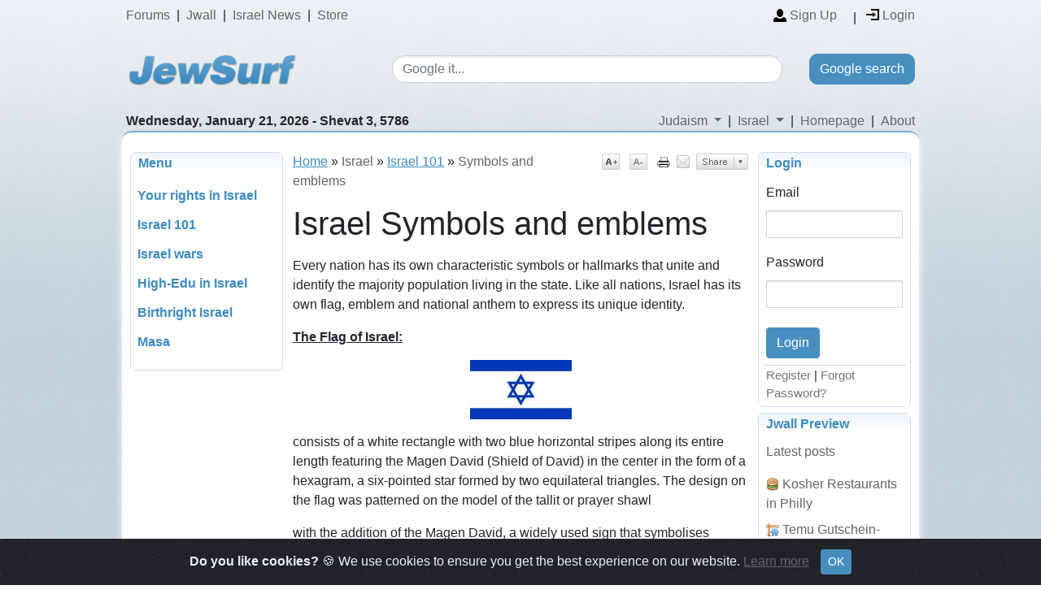

--- FILE ---
content_type: text/html; charset=UTF-8
request_url: https://jewsurf.com/p/5/israel/israel-id/israel-symbols-and-emblems
body_size: 8816
content:



<!DOCTYPE html>
<html style="font-size: 1rem !important" lang="en-US" prefix="og: https://ogp.me/ns#">
    <head>
    <meta charset="utf-8">
    <meta name="keywords" content="Israel Symbols and emblems" />
<style type="text/css">
/*<![CDATA[*/

    @media screen and (min-width: 576px) {
        .addthis_button_whatsapp {
        display: none;
        }
}
    @media screen and (min-width: 1025px) {
        .addthis_button_mailto {
        display: none;
        }
        .addthis_button_email {
            display: inline;
        }
}
    @media screen and (max-width: 1024px) {
        .addthis_button_email {
            display: none;
        }
        .addthis_button_mailto {
            display: inline;
        }


}


/*]]>*/
</style>
<style type="text/css">
/*<![CDATA[*/

.icon-nav {
    opacity: 0.5;
}

.icon-nav:hover {
    opacity: 1;
}

.footer-col
     {
        background-image: url("/themes/jSurf2/images/footer-seperator.png");
        background-repeat: no-repeat;
     }

/*]]>*/
</style>
<script type="text/javascript">
/*<![CDATA[*/
var addthis_config={'ui_508_compliant':false};
/*]]>*/
</script>
<title>Israel Symbols and emblems</title>
    <meta property="og:title" content="Israel Symbols and emblems" />
        <meta property="og:description" content="JewSurf.com - Your Jewish home. JewSurf aims to meet all your Jewish needs on the internet. We offer the perfect homepage, a way to connect with fellow Jews wherever you are (Jwall), Jewish forums, Israel news, Jewish Calendar, One stop shop for your Bar Mitzvah and much much more." />
        <meta property="og:url" content="https://jewsurf.com/p/5/israel/israel-id/israel-symbols-and-emblems" />
        <meta property="og:type" content="article" />
        <meta property="og:site_name" content="JewSurf.com"/>

                     
        <meta property="og:image" content="https://jewsurf.com/themes/jSurf2/images/jewsurf-logo-open-graph.png" />
                
        <!-- <meta property="og:title" content="JewSurf.com"/>
        <meta property="og:type" content="website"/>
        <meta property="og:url" content="https://jewsurf.com"/>
        <meta property="og:image" content="https://jewsurf.com/themes/jSurf2/images/jewsurf-logo-open-graph.png"/> -->
        <!-- <meta property="og:image:secured" content="http://jewsurf.com/themes/jSurf2/images/jewsurf-logo-open-graph.png"/> -->
        <!-- <meta property="og:description" content="JewSurf.com - Your Jewish home. JewSurf aims to meet all your Jewish needs on the internet. We offer the perfect homepage, a way to connect with fellow Jews wherever you are (Jwall), Jewish forums, Israel news, Jewish Calendar, One stop shop for your Bar Mitzvah and much much more."/>
        <meta property="og:site_name" content="JewSurf.com"/>
         -->


        <meta name="description" content="JewSurf.com - Your Jewish home. JewSurf aims to meet all your Jewish needs on the internet. We offer the perfect homepage, a way to connect with fellow Jews wherever you are (Jwall), Jewish forums, Israel news, Jewish Calendar, One stop shop for your Bar Mitzvah and much much more.">
                 <script>
          // Create "viewport" meta tag only for narrow screens.
          /*
           // Disable dynamic viewport tag creation because acted on too many screens.
           // @TODO remove disabled cod if sure it will not useful.
           if (window.innerWidth <= 736) {
           var viewport = document.createElement("meta");
           viewport.setAttribute("name", "viewport");
           viewport.setAttribute("content", "width=device-width, initial-scale=1");

           document.head.appendChild(viewport);
           }*/

        </script>
        <meta name="viewport" content="width=device-width, minimum-scale=1, initial-scale=1">
        <link rel="shortcut icon" href="/favicon.ico" type="image/x-icon"/>
        <link rel="stylesheet" type="text/css" href="/themes/jSurf2/generated-css/jsurf-base.css" />
        <link rel="stylesheet" type="text/css" href="/themes/jSurf2/generated-css/utilities.css" />
        <link rel="stylesheet" type="text/css" href="/themes/jSurf2/generated-css/jsurf-layout.css"/>
        <link rel="stylesheet" type="text/css" href="/themes/jSurf2/css/open-iconic-bootstrap.min.css"/> 
        <link rel="stylesheet preload" as="style" type="text/css" href="/themes/jSurf2/css/octicons.min.css"/> 
        
        
        <link rel="stylesheet" type="text/css" href="/themes/jSurf2/css/component-chosen.css"/> 

        <!-- <link rel="stylesheet" type="text/css" href="https://cdnjs.cloudflare.com/ajax/libs/chosen/1.1.0/chosen.min.css"/>  -->

        <!-- <link rel="stylesheet" href="https://cdnjs.cloudflare.com/ajax/libs/animate.css/3.7.2/animate.min.css"> -->
        <link rel="stylesheet" href="https://cdn.jsdelivr.net/gh/Wruczek/Bootstrap-Cookie-Alert@gh-pages/cookiealert.css">
                  <link rel="stylesheet" type="text/css" href="/themes/jSurf2/generated-css/jsurf-components.css"/>
                        <!-- Global site tag (gtag.js) - Google Analytics -->
<script async src="https://www.googletagmanager.com/gtag/js?id=UA-148516543-1"></script>
<script>
  window.dataLayer = window.dataLayer || [];
  function gtag(){dataLayer.push(arguments);}
  gtag('js', new Date());

  gtag('config', 'UA-148516543-1');
</script>

    </head>


            <body><script type="text/javascript">
/*<![CDATA[*/

            const mainToken = "a628623dfde1fd95a47cb80c0697c009dcbc5f49";
            const logged = "no";

                
/*]]>*/
</script>


    <div id="sticky-nav" class="d-lg-none navbar sticky-top fixed-top navbar-light bg-light">
    <!-- d-none -->
    <div class="container-fluid">
    <div class="row2 w-100">  
    
    <div id="nav-logo" class="col-8 col-lg-2">
      <a href="https://jewsurf.com">
        <img class="logo img-fluid" src="/themes/jSurf2/images/jewsurf-logo.png" alt="JewSurf" />
      </a>
    </div>
    <nav class="d-none d-lg-flex col-lg-6">
      <a class="nav-item nav-link" href="/forums">Forums</a>
      <a class="nav-item nav-link" href="/jwall" >Jwall</a>
      <a class="nav-item nav-link" href="/israel-news" >Israel news</a>
      <span class="nav-item dropdown">
        <a class="nav-link dropdown-toggle" href="#" id="navbarDropdown2" role="button" data-toggle="dropdown" aria-haspopup="true" aria-expanded="false">
        Judaism
        </a>
        <span class="dropdown-menu" aria-labelledby="navbarDropdown2">
          <a class="dropdown-item" href="/jewish-synagogues">Synagogues</a>
          <a class="dropdown-item" href="/judaism/mohels">Mohels</a>    
          <a class="dropdown-item" href="/judaism/jewish-calendar">Jewish Calendar</a>
          <a class="dropdown-item" href="/judaism/zmanim-halachic-times">Zmanim</a>
          <a class="dropdown-item" href="/judaism/date-converter">Date converter</a>
          <a class="dropdown-item" href="/judaism/hebrew-birthday">Jewish birthday</a>
          <a class="dropdown-item" href="/judaism/yahrtzeit">Yahrzeit</a>
          <a class="dropdown-item" href="/judaism/bar-mitzvah-calculator">Bar Mitzvah Calculator</a>
          <a class="dropdown-item" href="/judaism/bat-mitzvah-calculator">Bat Mitzvah Calculator</a>
          <a class="dropdown-item" href="/p/33/judaism/jewish-holidays">Jewish holidays</a>
        </span>
      </span>
      <span class="nav-item dropdown">
        <a class="nav-link dropdown-toggle" href="#" id="navbarDropdown3" role="button" data-toggle="dropdown" aria-haspopup="true" aria-expanded="false">
        Israel
        </a>
        <span class="dropdown-menu" aria-labelledby="navbarDropdown3">
          <a class="dropdown-item" href="/your-rights-in-israel">Your rights in Israel</a>
          <a class="dropdown-item" href="/p/32/israel/israel-101">Israel 101</a>
          <a class="dropdown-item" href="/p/30/israel/israel-wars">Israel wars</a>
          <a class="dropdown-item" href="/p/31/israel/higher-education-israel">Higher education</a>
          <a class="dropdown-item" href="/p/21/israel/taglit-birthright-israel">Bithright Israel</a>
          <a class="dropdown-item" href="/p/23/israel/masa">Masa</a>
        </span>
      </span>
      <a class="nav-item nav-link" href="https://www.judaicawebstore.com/#a_aid=5d8ad27e0e374" >Store</a>
    </nav>
    <nav class="d-none ml-auto d-lg-flex justify-content-lg-end col-lg-4">
            <a class="nav-item nav-link mr-2 link-with-svg" href="/registration"><svg class="mr-1" xmlns="http://www.w3.org/2000/svg" width="16" height="16" viewBox="0 0 8 8">   <path d="M4 0c-1.1 0-2 1.12-2 2.5s.9 2.5 2 2.5 2-1.12 2-2.5-.9-2.5-2-2.5zm-2.09 5c-1.06.05-1.91.92-1.91 2v1h8v-1c0-1.08-.84-1.95-1.91-2-.54.61-1.28 1-2.09 1-.81 0-1.55-.39-2.09-1z" /> <span>Sign Up</span></a>
        <a class="nav-item nav-link link-with-svg" href="/login"><svg class="mr-1" xmlns="http://www.w3.org/2000/svg" width="16" height="16" viewBox="0 0 8 8">
  <path d="M3 0v1h4v5h-4v1h5v-7h-5zm1 2v1h-4v1h4v1l2-1.5-2-1.5z" />
</svg> <span>Login</span></a>
    
    </nav>
    <button class="col-4 d-lg-none navbar-toggler" type="button" data-toggle="collapse" data-target="#navbarToggleExternalContent" aria-controls="navbarToggleExternalContent" aria-expanded="false" aria-label="Toggle navigation">
      <span class="navbar-toggler-icon"></span>
    </button>
    </div>
  <div class="row2 d-block d-lg-none w-100">
    <div class="collapse" id="navbarToggleExternalContent">
    <ul class="nav navbar-nav text-center">
        <li class="nav-item nav-link"><a class="link-with-svg" href="/registration"><svg class="mr-1" xmlns="http://www.w3.org/2000/svg" width="16" height="16" viewBox="0 0 8 8">
  <path d="M4 0c-1.1 0-2 1.12-2 2.5s.9 2.5 2 2.5 2-1.12 2-2.5-.9-2.5-2-2.5zm-2.09 5c-1.06.05-1.91.92-1.91 2v1h8v-1c0-1.08-.84-1.95-1.91-2-.54.61-1.28 1-2.09 1-.81 0-1.55-.39-2.09-1z" />
</svg> <span>Sign Up</span></a></li>
    <li class="nav-item nav-link"><a class="link-with-svg" href="/login"><svg class="mr-1" xmlns="http://www.w3.org/2000/svg" width="16" height="16" viewBox="0 0 8 8">
  <path d="M3 0v1h4v5h-4v1h5v-7h-5zm1 2v1h-4v1h4v1l2-1.5-2-1.5z" />
</svg> <span>Login</span></a></li>
            <li class="nav-item nav-link"><a href="/forums">Forums</a></li>
        <li class="nav-item nav-link"><a href="/jwall" >Jwall</a></li>
        <li class="nav-item nav-link"><a href="/israel-news" >Israel news</a></li>
        <li class="dropdown">
          <a class="dropdown-toggle" data-toggle="dropdown" href="#">Judaism<span class="caret"></span></a>
          <ul class="dropdown-menu text-center">
            <li class="dropdown-item"><a href="/jewish-synagogues">Synagogues</a></li>
            <li class="dropdown-item"><a href="/judaism/mohels">Mohels</a></li>
            <li class="dropdown-item"><a  href="/judaism/jewish-calendar">Jewish Calendar</a></li>
            <li class="dropdown-item"><a href="/judaism/zmanim-halachic-times">Zmanim</a></li>
            <li class="dropdown-item"><a href="/judaism/date-converter">Date converter</a></li>
            <li class="dropdown-item"><a href="/judaism/hebrew-birthday">Jewish birthday</a></li>
            <li class="dropdown-item"><a href="/judaism/yahrtzeit">Yahrzeit</a></li>
            <li class="dropdown-item"><a href="/judaism/bar-mitzvah-calculator">Bar Mitzvah Calculator</a></li>
            <li class="dropdown-item"><a href="/judaism/bat-mitzvah-calculator">Bat Mitzvah Calculator</a></li>
            <li class="dropdown-item"><a href="/p/33/judaism/jewish-holidays">Jewish holidays</a></li>

          </ul>
        </li>
        <li class="dropdown">
          <a class="dropdown-toggle nav-item nav-link" data-toggle="dropdown" href="#">Israel<span class="caret"></span></a>
          <ul class="dropdown-menu text-center">
          <li class="dropdown-item"><a href="/your-rights-in-israel">Your rights in Israel</a></li>
          <li class="dropdown-item"><a href="/p/32/israel/israel-101">Israel 101</a></li>
          <li class="dropdown-item"><a href="/p/30/israel/israel-wars">Israel wars</a></li>
          <li class="dropdown-item"><a href="/p/31/israel/higher-education-israel">Higher education</a></li>
          <li class="dropdown-item"><a href="/p/21/israel/taglit-birthright-israel">Bithright Israel</a></li>
          <li class="dropdown-item"><a href="/p/23/israel/masa">Masa</a></li>
          </ul>
        </li>
        <li class="nav-item nav-link"><a  href="https://www.judaicawebstore.com/#a_aid=5d8ad27e0e374" >Store</a></li>
              </ul>

  </div>
  </div>

    </div>
    </div>
  

    <div>

        <div id="bodyDiv" class="l-body-inner">

                        <div class="l-page-row not-front">
                                                        <!-- <div class="l-above-content"> -->

                     <header class="d-none d-lg-block">
                       <div class="row2-no-margin mt-1">
                      <div class="col-sm-6 mb-2 mb-sm-0">
                      <nav class="d-flex justify-content-between justify-content-sm-start">
                          <a href="/forums" class="hc_link">Forums</a>
                          <span class="mx-2">|</span>
                          <a href="/jwall">Jwall</a>
                          <span class="mx-2">|</span>
                          <a href="/israel-news">Israel News</a>
                          <span class="mx-2">|</span>
                          <a href="https://www.judaicawebstore.com/#a_aid=5d8ad27e0e374" target="_blank">Store</a>
                        </nav>
                      </div>
                      <div class="col-sm-6 text-center text-sm-right">
                        <nav>
                                                  <a class="link-with-svg mr-2" href="/registration"><svg class="mr-1" xmlns="http://www.w3.org/2000/svg" class="mr-1" width="16" height="16" viewBox="0 0 8 8">   <path d="M4 0c-1.1 0-2 1.12-2 2.5s.9 2.5 2 2.5 2-1.12 2-2.5-.9-2.5-2-2.5zm-2.09 5c-1.06.05-1.91.92-1.91 2v1h8v-1c0-1.08-.84-1.95-1.91-2-.54.61-1.28 1-2.09 1-.81 0-1.55-.39-2.09-1z" /></span> <span>Sign Up</span></a>
                          <span class="mx-2">|</span>
                          <a class="link-with-svg" href="/login"><svg class="mr-1" xmlns="http://www.w3.org/2000/svg" width="16" height="16" viewBox="0 0 8 8">
  <path d="M3 0v1h4v5h-4v1h5v-7h-5zm1 2v1h-4v1h4v1l2-1.5-2-1.5z" />
</svg> <span>Login</span></a>
                                            </nav> 
                      </div>
                      </div>
                      <form action="https://www.google.com/search" class="searchform" method="get" name="searchform" target="_blank" style="width: 100%">

                      <div id="content-logo-search-row" class="row2-no-margin d-flex align-items-center">
                      <div class="col-sm-4 text-center text-sm-left mb-4 mb-sm-0">
                      <a href="https://jewsurf.com">
                        <img class="logo" src="/themes/jSurf2/images/jewsurf-logo.png" alt="JewSurf.com" />
                      </a>
                      </div>

                      <div class="col-sm-6 mb-3 mb-sm-0">
                        <input id="tags" class="form-control search" name="q" placeholder="Google it..." type="text" title="Google search" aria-label="Google search">
                        <div id="resultAuto" class="text-left"></div>  
                      </div>
                      <div class="col-sm-2 text-center text-sm-right">
                      <button class="btn  btn-primary" style="border-radius: 10px;">Google search</button>
                      </div>
                      </div>
                      </form>

                      <div class="row2-no-margin">
                      <div class="col-sm-6 font-weight-bold text-center text-sm-left mb-2 mb-sm-0">
                      Wednesday, January 21, 2026 - Shevat 3, 5786                      </div>
                      <div class="col-sm-6">
                      <nav class="d-flex justify-content-between justify-content-sm-end">

                              <span class="nav-item dropdown">
        <a class="dropdown-toggle" href="#" id="navbarDropdown4" role="button" data-toggle="dropdown" aria-haspopup="true" aria-expanded="false">
        Judaism
        </a>
        <span class="dropdown-menu" aria-labelledby="navbarDropdown4">
          <a class="dropdown-item" href="/jewish-synagogues">Synagogues</a>
          <a class="dropdown-item" href="/judaism/mohels">Mohels</a>    
          <a class="dropdown-item" href="/judaism/jewish-calendar">Jewish Calendar</a>
          <a class="dropdown-item" href="/judaism/zmanim-halachic-times">Zmanim</a>
          <a class="dropdown-item" href="/judaism/date-converter">Date converter</a>
          <a class="dropdown-item" href="/judaism/hebrew-birthday">Jewish birthday</a>
          <a class="dropdown-item" href="/judaism/yahrtzeit">Yahrzeit</a>
          <a class="dropdown-item" href="/judaism/bar-mitzvah-calculator">Bar Mitzvah Calculator</a>
          <a class="dropdown-item" href="/judaism/bat-mitzvah-calculator">Bat Mitzvah Calculator</a> 
          <a class="dropdown-item" href="/p/33/judaism/jewish-holidays">Jewish holidays</a>               
        </span>
      </span>
                                    <span class="mx-2">|</span>
                                    <span class="nav-item dropdown">
        <a class="dropdown-toggle" href="#" id="navbarDropdown1" role="button" data-toggle="dropdown" aria-haspopup="true" aria-expanded="false">
        Israel
        </a>
        <span class="dropdown-menu" aria-labelledby="navbarDropdown1">
          <a class="dropdown-item" href="/your-rights-in-israel">Your rights in Israel</a>
          <a class="dropdown-item" href="/p/32/israel/israel-101">Israel 101</a>
          <a class="dropdown-item" href="/p/30/israel/israel-wars">Israel wars</a>
          <a class="dropdown-item" href="/p/31/israel/higher-education-israel">Higher education</a>
          <a class="dropdown-item" href="/p/21/israel/taglit-birthright-israel">Bithright Israel</a>
          <a class="dropdown-item" href="/p/23/israel/masa">Masa</a>
        </span>
      </span>  
      <span class="mx-2">|</span>

      <a href="https://jewsurf.com">Homepage</a>
                                                          <span class="mx-2">|</span>
                              <a href="https://jewsurf.com/p/1/about" class="hc_link">About</a>
                      </div>
                      </div>                
                    </header>  
            
                
                <div class="l-page-inner">

                                                                    <div class="l-not-front-bg">
                        
                  
                    
<div class="holy-g-container three-col-tpl">

  <aside  class="holy-g-column l-sidebar l-sidebar-first" role="complementary" >
  <nav id="PcLoginBox" class="navbar navbar-expand-lg navbar-light p-0 flex-column portlet login-box text-center text-md-left">
<h2 class="portlet-decoration w-100 d-flex justify-content-between">
  Menu  
  <button class="navbar-toggler" type="button" data-toggle="collapse" data-target="#leftMenu2" aria-controls="leftMenu2" aria-expanded="false" aria-label="Toggle navigation">
    <span class="navbar-toggler-icon"></span>
  </button>
</h2>
  <div class="navbar-collapse w-100" id="leftMenu2">
  <ul class="menu-left w-100" id="yw0">
<li><a href="/your-rights-in-israel"><span class="wrp">Your rights in Israel</span></a></li>
<li><a href="/p/32/israel/israel-101"><span class="wrp">Israel 101</span></a></li>
<li><a href="/p/30/israel/israel-wars"><span class="wrp">Israel wars</span></a></li>
<li><a href="/p/31/israel/higher-education-israel"><span class="wrp">High-Edu in Israel</span></a></li>
<li><a href="/p/21/israel/taglit-birthright-israel"><span class="wrp">Birthright Israel</span></a>
<ul class="is-invisible menu-left--sub">
<li><a href="/p/22/israel/birthright-experience"><span class="wrp">Birthright Experience</span></a></li>
</ul>
</li>
<li><a href="/p/23/israel/masa"><span class="wrp">Masa</span></a></li>
</ul>  </div>    
</nav>  </aside><!-- /.l-sidebar -->

  <section id="sticky-breakpoint" class="holy-g-column l-content" role="main">
    <div class="inner">

              <div class="row2">
        <div class="col-sm">
        <nav class="breadcrumbs">
          <h2 class="is_invisible">You are here:</h2>
          <div class="breadcrumbs">
<a href="/">Home</a> &raquo; <span>Israel</span> &raquo; <a href="/p/32/israel/israel-101">Israel 101</a> &raquo; <span>Symbols and emblems</span></div>        </nav><!-- breadcrumbs -->
        </div>

                                      <div class="col-sm-5">
			    <div style="height: auto" class="d-flex justify-content-center justify-content-sm-end flex-wrap mt-3 mt-sm-0" id="addThis">
<span id='biggerTxt' class='spanLinks');'><img src='/resources/addthis/a+.png' alt='Bigger Text' id='biggerTxtImg'></span>&nbsp;<span id='smallerTxt' class='ml-2 mb-3 mb-sm-0 spanLinks'><img src='/resources/addthis/a-.png' alt='Smaller Text' id='smallerTxtImg'></span>&nbsp;<a class="addthis_button_print ml-2 mb-3 mb-sm-0 spanLinks"><img src='/resources/addthis/print.png' border='0' alt='Print'/></a>
<a class="addthis_button_email ml-2 mb-3 mb-sm-0 spanLinks"><img src='/resources/addthis/email.png' border='0' alt='Email'/></a>
<a class="addthis_button_mailto ml-2 mb-3 mb-sm-0 spanLinks"><img src='/resources/addthis/email.png' border='0' alt='Email'/></a>
<a class="ml-2 mb-3 mb-sm-0 spanLinks addthis_button_compact"><img src='/resources/addthis/addthis-share-button.png' width='64' height='20' border='0' alt='Share'/></a>
</div><!-- AddThis id:{$this->id}-->		    </div>
                </div>
      
      
      
      
<div class="row2 no-gutters d-flex align-items-baseline mb-3">

<h1 class="col-sm text-center text-sm-left mb-0">

Israel Symbols and emblems
 </h1>
</div>

<article>
<p dir="ltr">Every nation has its own characteristic symbols or hallmarks that unite and identify the majority population living in the state. Like all nations, Israel has its own flag, emblem and national anthem to express its unique identity.</p>

<p dir="ltr"><strong><u>The Flag of Israel:</u></strong> </p>

<p dir="ltr"><img alt="Israel's flag" class="d-block img-fluid mx-auto" src="/resources/pages/graphics/Israel-flag.jpg" /></p>

<p dir="ltr">consists of a white rectangle with two blue horizontal stripes along its entire length featuring the Magen David (Shield of David) in the center in the form of a hexagram, a six-pointed star formed by two equilateral triangles. The design on the flag was patterned on the model of the tallit or prayer shawl</p>

<p dir="ltr">with the addition of the Magen David, a widely used sign that symbolises Judaism in the same way as the cross symbolises Christianity. The flag in its present form was conceived by the Zionist leader, David Wolffsohn who succeeded Theodor Herzl and became the principal symbol of the Zionist Movement. After the Proclamation of the State of Israel, the flag of Zion was adopted as the official banner by a proclamation of the Provisional Council of State issued on October 28, 1948.<br /><br />
To protect the flag's dignity, the Flag and Emblem Law was enacted by the Knesset on May 24, 1949. During the annual Independence Day it is prominently displayed at all public gatherings to celebrate the joyous holiday and it can be seen draped and fluttering from many automobile windows and home balconies. </p>

<p dir="ltr"><strong><u>The Emblem of Israel:</u></strong> </p>

<p dir="ltr"><img alt="" class="d-block img-fluid mx-auto" src="/resources/pages/graphics/Israel-emblem__2.png" /></p>

<p dir="ltr">The most ancient symbol of the Jewish People is the menorah or seven-branched candelabrum. Its origin can be traced back all the way to the Tabernacle, the portable sanctuary used by the Israelites during the Exodus, as well as to the Jerusalem Temple built by King Solomon. In biblical days, the menorah was generally carved from gold, but silver was also</p>

<p dir="ltr">sometimes used. Of particular interest is the menorah found on the Arch of Titus in Rome. The panel on the wall of the arch features the menorah with a double octagon base carried in a triumphal procession by Roman soldiers following the brutal subjugation of Judea in 70 C.E. directed by General Titus. <br /><br />
The menorah was made the official emblem of the State of Israel in February 1949. Its design was patterned after the representation found on the Arch of Titus. The state menorah is flanked by two olive branches with the word "Israel" inscribed at the bottom of the menorah. <br /><br />
The menorah has been and remains the most important religious and national symbol of the Jewish People as evidenced by its wide use in synagogues, illustrated manuscripts, book plates, mosaics, frescoes and on the doors of tombs and tombstones, amulets, rings and other ornaments and artefacts. It is the historical link connecting the Jewish People and the reborn State of Israel to the earliest days of the founding of the Jewish nation in the First Commonwealth.</p>

      

</article>
<div id="errorRow" class="row2 is-hidden p-2">
    <div id="errorCol" class="col-12 text-centered">
    </div>
</div>
<div id="reportHtmlCodeMain" style="display:none;"></div>





    </div>
  </section><!-- l-content -->

  <aside  class="holy-g-column l-sidebar l-sidebar-second" role="complementary">
      <div id="PcLoginBox" class="portlet login-box text-center text-md-left">

	<div class="widget-drug">

  <h2 class="portlet-decoration">
    <a href="/login" class="portlet-title">Login</a>
  </h2>
</div>
    <div class="portlet-content">
	<form id="user-login-sidebar" action="/p/5/israel/israel-id/israel-symbols-and-emblems" method="post">
<input type="hidden" value="a628623dfde1fd95a47cb80c0697c009dcbc5f49" name="ctoken" />

	<!--	<div class="row">-->
	<div class="form-group">

	<label for="log_side_mail">Email</label>	<input id="log_side_mail" name="log[mail]" class="form-control" type="text" maxlength="256" />	</div>

	<!--	</div>-->

	<!--	<div class="row">-->
	<div class="form-group">
	<label for="log_side_pass">Password</label>	<input id="log_side_pass" name="log[pass]" class="form-control" type="password" maxlength="64" />	</div>
	<!--	</div>-->
	<input class="btn btn-primary" type="submit" name="yt0" value="Login" />
	</form>  </div><!-- /.portlet-content -->
  <footer class="portlet-footer">
    <a href="/registration">Register</a> |
    <a href="/reset-password">Forgot Password?</a>
  </footer>

</div><!-- /.portlet -->
  <div id="JwallPreviewWidget" class="portlet text-center text-md-left">
  <div class="widget-drug">
    <h2 class="portlet-decoration">Jwall Preview</h2>
  </div>
  <div class="portlet-content">
    <div><ul><li><a href="/jwall">Latest posts</a></li></ul></div>
            <div class="mb-2"><span><img src="/assets/2761968b/category_icons/food_hamburger.png" alt="Food"> </span><a href="/jwall/philadelphia/food/32-kosher-restaurants-in-philly" > <span>Kosher Restaurants in Philly</span></a> </div>
            <div class="mb-2"><span><img src="/assets/2761968b/category_icons/real-estate_home-for-sale-sign-blue.png" alt="Real estate"> </span><a href="/jwall/united-states/real-estate/226-temu-gutschein-code-usa-%5Bacp856709%5D-%E2%80%93-200-rabatt-f%C3%BCr-bestandskunden" > <span>Temu Gutschein-Code USA [acp856709] – 200$ Rabatt für Bestandskunden</span></a> </div>
            <div class="mb-2"><span><img src="/assets/2761968b/category_icons/education_graduation-hat.png" alt="Education"> </span><a href="/jwall/edmonton/education/107-suggestions-for-good-driving-instructors%3F" > <span>Suggestions for good driving instructors?</span></a> </div>
    
</div>

  </div><!-- /portlet -->


  <div id="ArticlePreviewWidget" class="portlet text-center text-md-left">
  <div class="widget-drug">
    <h2 class="portlet-decoration">Forum Preview</h2>
  </div>
  <div class="portlet-content">
  
    <div><ul><li><a href="https://jewsurf.comforums" class="strong">Latest forum posts</a></li></ul></div>
            <div class="mb-2"><span><img src="/resources/articleCategory/General Discussion.png" alt="General Discussion"> </span><a href="/forums/general-discussion/15060-get-paid-today-%E2%80%93-free-20-to-100-cash-app-promo-codes"> <span>Get Paid Today – Free $20 to $100 Cash App Promo Codes</span></a> </div>
            <div class="mb-2"><span><img src="/resources/articleCategory/News.png" alt="News"> </span><a href="/forums/news-and-politics/14739-temu-kostenloses-tablet-aktion-acw696499---plus-90-rabatt"> <span>Temu Kostenloses Tablet Aktion (ACW696499) - plus 90% Rabatt</span></a> </div>
            <div class="mb-2"><span><img src="/resources/articleCategory/Jewish Teens.png" alt="Jewish Teens"> </span><a href="/forums/jewish-teens/15222-temu-gutscheincode-30-rabatt-%5Bacp856709%5D-f%C3%BCr-erstkunden"> <span>Temu-Gutscheincode 30% Rabatt [acp856709] für Erstkunden</span></a> </div>
    </div>

  </div><!-- /portlet -->

  </aside><!-- /.l-sidebar -->

</div><!--/holy-g-container  -->


                    

                                                                    </div><!-- /.l-not-front-bg -->
                                            
              </div><!-- /.l-page-inner -->
            </div><!-- .l-page-row -->

            <div class="l-footer-bg">
<footer class="l-footer l-page-row l-row">
  <div class="row2-no-margin my-2">

    <div class="px-3 px-md-2 px-lg-0 col-6 col-md-4 col-lg-2">
    <div class="row2">
        <div class="col-lg"> 
    <h3 class="title">JewSurf</h3>
    <nav class="d-flex flex-column">
    <a href="https://jewsurf.com">Homepage</a>
          <a href="/forums">Forums</a>
          <a href="/jwall">Jwall</a>
		  
		  
    </nav>
    </div>
        <div class="d-none d-lg-block col-lg-2 footer-col">          
        </div>
    </div>
    </div>
    <div class="px-3 col-6 px-md-2 col-md-4 px-lg-0 col-lg-2 ">
        <div class="row2">
        <div class="col-lg">    
            <h3 class="title">Judaism</h3>
            <nav class="d-flex flex-column">
            <a href="/judaism/mohels">Mohels</a>
                <a href="/jewish-synagogues">Synagogues</a>
                <a href="/judaism/jewish-calendar">Jewish calendar</a>
                <a href="/judaism/zmanim-halachic-times">Zmanim</a>
                <a href="/judaism/date-converter">Date converter</a>
                <a href="/judaism/hebrew-birthday">Hebrew Birthday</a>
                <a href="/judaism/yahrtzeit">Yahrzeit</a>		  
                <a href="/judaism/bar-mitzvah-calculator">Bar Mitzvah</a>
                <a href="/judaism/bat-mitzvah-calculator">Bat Mitzvah</a>
                <a href="/p/33/judaism/jewish-holidays">Jewish Holidays</a>
                <!-- <a href=""></a> -->
 
            </nav>
        </div>
        <div class="d-none d-lg-block col-lg-2 footer-col">          
        </div>
    </div>
    </div> 
    

        <div class="px-3 px-md-2 px-lg-0 col-6 col-md-4 col-lg-2 ">
        <div class="row2">
        <div class="col-lg"> 
    <h3 class="title">Israel</h3>
    <nav class="d-flex flex-column">
          <a href="/israel-news">Israel News</a>
          <a href="/your-rights-in-israel">Your rights in Israel</a>
          <a href="/p/32/israel/israel-101">Israel 101</a>
          <a href="/p/30/israel/israel-wars">Israel wars</a>
          <a href="/p/31/israel/higher-education-israel">Higher education</a>
          <a href="/p/21/israel/taglit-birthright-israel">Bithright Israel</a>
          <a href="/p/23/israel/masa">Masa</a>
    </nav>
    </div>
        <div class="d-none d-lg-block col-lg-2 footer-col">          
        </div>
    </div>
    </div> 
    
        <div class="px-3 px-md-2 px-lg-0 col-6 col-md-4 col-lg-2">
    <h3 class="title">Home</h3>
    <nav class="d-flex flex-column">
    <a href="https://jewsurf.com/p/1/about">About</a>
          <a href="">Donate</a>
          <a href="https://jewsurf.com/p/2/terms-of-use">Terms of use</a>
          <a href="/contact-us">Contact us</a>
    </nav>
    </div> 

    <div class="mb-2 col-md-4 col-lg-4 d-flex flex-column align-items-center align-items-md-end ml-md-auto">
    <h3 class="title">Follow JewSurf</h3>
    <nav class="d-flex flex-row">
            <a href="https://www.facebook.com/JewSurf/" class="mr-2"><img alt="JewSurf facebook page" src="/themes/jSurf2/images/fb-follow.png"></a>
            <a href="https://twitter.com/JewSurf" class=""><img alt="JewSurf on twitter" src="/themes/jSurf2/images/twitter-follow.png"></a>
    </nav>
    <h3 class="title">Navigate</h3>
    <nav class="d-flex flex-row">
        <a href="" class="mr-2"><img alt="Go to Jewsurf.com" class="icon-nav" src="/themes/jSurf2/images/icon-home.png"></a>
        <a onclick="window.history.go(-1); return false;" class="spanLinks mr-2"><img alt="Go to previous page" class="icon-nav" src="/themes/jSurf2/images/icon-left.png"></a> 
        <a onclick="document.body.scrollTop = 0;document.documentElement.scrollTop = 0; return false;" class="spanLinks"><img  class="icon-nav" alt="Go to the top of the current page" src="/themes/jSurf2/images/icon-up.png"></a> 
    </nav>
   
    </div> 
   </div>
</footer>            </div><!-- /.l-fotter-bg -->
            <div class="my-2 l-page-row row2 justify-content-center justify-content-sm-between">
                <div class="col-sm-6 text-center text-sm-left">JewSurf.com - Your Jewish home.</div>
                <div class="col-sm-6 text-center text-sm-right">
                    <a href="https://jewsurf.com/p/1/about" class="footer_bottom_link">About</a>
                    <span class="mx-1">|</span>
                    <a href="https://jewsurf.com/contact-us" class="footer_bottom_link">Donate</a>
                    <span class="mx-1">|</span>
                    <a href="https://jewsurf.com/p/2/terms-of-use" class="footer_bottom_link">Terms of use</a>
                    <span class="mx-1">|</span>
                    <a href="https://jewsurf.com/p/35/privacy-policy" class="footer_bottom_link">Privacy policy</a>
                    <span class="mx-1">|</span>
                    <a href="https://jewsurf.com/contact-us" class="footer_bottom_link">Contact us</a>
                </div>
            </div>
           
        </div><!-- /.l-bd-wrap -->
                </div>
 <!-- START Bootstrap-Cookie-Alert -->
 <div class="alert text-center cookiealert" role="alert">
    <span class="font-weight-bold">Do you like cookies?</span> &#x1F36A; We use cookies to ensure you get the best experience on our website. <a href="https://cookiesandyou.com/" target="_blank">Learn more</a>

    <button type="button" class="btn btn-primary btn-sm acceptcookies" aria-label="Close">
        OK
    </button>
</div>
<!-- END Bootstrap-Cookie-Alert -->
    <script type="text/javascript" src="/assets/efd502d6/jquery.min.js"></script>
<script type="text/javascript" src="/assets/efd502d6/jui/js/jquery-ui.min.js"></script>
<script type="text/javascript" src="https://s7.addthis.com/js/250/addthis_widget.js#username=username#async=1"></script>
<script type="text/javascript" src="/resources/javascript-custom/sticky.js"></script>
<script type="text/javascript" src="/resources/javascript-custom/chosen.jquery.js"></script>
<script type="text/javascript" src="/resources/javascript-custom/chosen.js"></script>
<script type="text/javascript" src="/themes/jSurf2/javascript/popper.min.js"></script>
<script type="text/javascript" src="/themes/jSurf2/javascript/bootstrap.min.js"></script>
<script type="text/javascript" src="/themes/jSurf2/javascript/autocomplete.js"></script>
<script type="text/javascript" src="/themes/jSurf2/javascript/cookiealert.js"></script>
<script type="text/javascript">
/*<![CDATA[*/

            checkOpacity();
           document.getElementById("biggerTxt").addEventListener("click", function(){
                  var htmlFontSize = parseInt($("html").css("fontSize"));
                  if (htmlFontSize < 20){
                      changeTextSize(2);
                  }
              });
          
          
           document.getElementById("smallerTxt").addEventListener("click", function(){
              var htmlFontSize = parseInt($("html").css("fontSize"));
              if (htmlFontSize > 8){
                  changeTextSize(-2);
              }
           });
          
          function checkOpacity(){
            var htmlFontSize = parseInt($("html").css("fontSize"));
            // if (sizePx > 0){
                if (htmlFontSize >= 20){
                    $("#biggerTxtImg").css("opacity", "0.3");
                    $("#biggerTxt").removeClass("spanLinks");
                }
        
        
                if ($("#smallerTxtImg").hasClass("spanLinks")===false){
                    $("#smallerTxtImg").css("opacity", "1");
                    $("#smallerTxt").addClass("spanLinks");
                }
            // }
          }
          function changeTextSize(sizePx){
          


              var elemntIdArray=["html"];
          
              //cheking if comments exist. if so add some elment id to array
              var commentsElement =  document.getElementById("commentStartingRow");
              if (typeof(commentsElement) != "undefined" && commentsElement != null)
              {
                  //comment exists
          
                  //listy of elemnt with specific fontsize
                  //update: this elemnt dont have fixed font size anymore
                  //elemntIdArray.push("#postNewComment","#numberOfComments","#orderByRow","#resultRating","#cAuthor",".ratingText");
              //console.log(elemntIdArray);
          
              }
              //cheking if pager exist. if so add some elment id to array
            /*
              var pagerElement =  document.getElementById("pager");
              if (typeof(pagerElement) != "undefined" && pagerElement != null)
                      {
                  //comment exists
          
              //listy of elemnt with specific fontsize
              elemntIdArray.push(".pager ul.yiiPager");
              //console.log(elemntIdArray);
                  }
                  */
          
              //change fontSize of the elemnts in the array
              for (var i=0; i<elemntIdArray.length;i++){
                      var fontSize = $(elemntIdArray[i]).css("fontSize");
                      fontSize  = (parseInt(fontSize)+sizePx) + "px";
                      $(elemntIdArray[i]).css("fontSize", fontSize );
              }

              $.ajax({
                url: "/profile/saveUserFontSize",
                type: "post",
                data: {
                    fontSizePx: (parseInt(fontSize)+sizePx) + "px",
                    ctoken: mainToken,
                },
                error: () =>{
                  //alert("there was an error while fetching events!");
                },
                success: (data) =>{
                }
              });

              //check if we need to change the image of the icon
              checkOpacity();
          }
          

          
          
/*]]>*/
</script>
</body>
</html>


--- FILE ---
content_type: text/css
request_url: https://jewsurf.com/themes/jSurf2/generated-css/jsurf-base.css
body_size: 2785
content:
/*======================================================*/
/*======================================================*/
/* Attach triangle pointer to link.
 * Triangle will have some pre defined generic dimentions.
 * It points to the right.
 * Accepts triangle color as argument.
 */
/*
 * This mixin created to use as button background.
 * It was generated with colorzila generator by uploading gradiant png croped from JS psd.
 *
 * Web address for saved gradiant:
 * http://www.colorzilla.com/gradient-editor/#155883+0,155883+17,195d89+26,3683b5+65,3c8cbf+78,3c8cbf+100&0.99+0,1+100;Custom
 *
 * The gradiant image that used to generate this code saved as /themes/jSurf2/images/gradiants/blu-button-gardiant.png
 */
/*
 * JewSurf blue button.
 */
/*
 * JewSurf light gray button.
 */
/* normalize.css v2.1.0 | MIT License | git.io/normalize */
/* normalize.scss v2.1.0 | MIT/GPLv2 License | bit.ly/normalize-with-compass */
/* ==========================================================================
   HTML5 display definitions
   ========================================================================== */
/**
 * Correct `block` display not defined in IE 8/9.
 */
article,
aside,
details,
figcaption,
figure,
footer,
header,
hgroup,
main,
nav,
section,
summary {
  display: block;
}

/**
 * Correct `inline-block` display not defined in IE 8/9.
 */
audio,
canvas,
video {
  display: inline-block;
}

/**
 * Prevent modern browsers from displaying `audio` without controls.
 * Remove excess height in iOS 5 devices.
 */
audio:not([controls]) {
  display: none;
  height: 0;
}

/**
 * Address styling not present in IE 7/8/9.
 * Known issue: no IE 6 support.
 */
[hidden] {
  display: none;
}

/* ==========================================================================
   Base
   ========================================================================== */
/**
 * 1. Set default font family to sans-serif.
 * 2. Prevent iOS text size adjust after orientation change, without disabling
 *    user zoom.
 * 3. Correct text resizing oddly in IE 6/7 when body `font-size` is set using
 *    `em` units.
 */
html {
  font-family: Arial, sans-serif;
  font-size: 100%;
  -webkit-text-size-adjust: 100%;
  -ms-text-size-adjust: 100%;
  line-height: 1.5;
}

body {
  margin: 0;
}

a {
  text-decoration: none;
}

a:focus {
  outline: thin dotted;
}

a:active,
a:hover {
  outline: 0;
}

p,
pre {
  margin: 1em 0;
}

blockquote {
  margin: 1.5em 40px;
}

h1 {
  font-size: 2em;
  line-height: 1.5em;
  margin-top: 0.75em;
  margin-bottom: 0.75em;
}

h2 {
  font-size: 1.5em;
  line-height: 2em;
  margin-top: 1em;
  margin-bottom: 1em;
}

h3 {
  font-size: 1.17em;
  line-height: 2.5641em;
  margin-top: 1.28205em;
  margin-bottom: 1.28205em;
}

h4 {
  font-size: 1em;
  line-height: 1.5em;
  margin-top: 1.5em;
  margin-bottom: 1.5em;
}

h5 {
  font-size: 0.83em;
  line-height: 1.80723em;
  margin-top: 1.80723em;
  margin-bottom: 1.80723em;
}

h6 {
  font-size: 0.67em;
  line-height: 2.23881em;
  margin-top: 2.23881em;
  margin-bottom: 2.23881em;
}

abbr[title] {
  border-bottom: 1px dotted;
}

b,
strong {
  font-weight: bold;
}

dfn {
  font-style: italic;
}

hr {
  -moz-box-sizing: border-box;
  -webkit-box-sizing: border-box;
  box-sizing: border-box;
  height: 0;
}

mark {
  background: #ff0;
  color: #000;
}

code,
kbd,
pre,
samp {
  font-family: monospace, serif;
  font-size: 1em;
  line-height: 1.5em;
}

pre {
  white-space: pre-wrap;
}

q {
  quotes: "\201C" "\201D" "\2018" "\2019";
}

small {
  font-size: 80%;
}

sub,
sup {
  font-size: 75%;
  line-height: 0;
  position: relative;
  vertical-align: baseline;
}

sup {
  top: -0.5em;
}

sub {
  bottom: -0.25em;
}

/* ==========================================================================
   Lists
   ========================================================================== */
/**
 * Set 1 unit of vertical rhythm and a consistent indentation.
 */
dl,
menu {
  margin: 1.5em 0;
  padding: 0 0 0 40px;
}

ol,
ul {
  margin: 0;
  padding: 0;
  list-style: none;
}

ol li,
ul li {
  list-style: none;
}

dl {
  padding: 0;
}

dd {
  margin: 0 0 0 40px;
}

/* ==========================================================================
   Embedded content
   ========================================================================== */
svg:not(:root) {
  overflow: hidden;
}

figure {
  margin: 0;
}

/**
 * Define consistent border, margin, and padding.
 */
fieldset {
  border-color: #CFDCEC;
  margin: 0 2px;
  border-width: 0.08333em;
  border-style: solid;
  padding: 0.44167em 0.85417em 0.89167em;
}

legend {
  border: 0;
  padding: 0;
}

button,
input,
select,
textarea {
  font-family: inherit;
  font-size: 100%;
  margin: 0;
}

button,
input {
  line-height: normal;
}

button,
select {
  text-transform: none;
}

button,
html input[type="button"],
input[type="reset"],
input[type="submit"] {
  -webkit-appearance: button;
  cursor: pointer;
}

button[disabled],
html input[disabled] {
  cursor: default;
}

input[type="checkbox"],
input[type="radio"] {
  -moz-box-sizing: border-box;
  -webkit-box-sizing: border-box;
  box-sizing: border-box;
  padding: 0;
  *height: 13px;
  *width: 13px;
}

input[type="search"] {
  -webkit-appearance: textfield;
  /* 1 */
  -moz-box-sizing: content-box;
  -webkit-box-sizing: content-box;
  box-sizing: content-box;
  /* 2 */
}

input[type="search"]::-webkit-search-cancel-button,
input[type="search"]::-webkit-search-decoration {
  -webkit-appearance: none;
}

button::-moz-focus-inner,
input::-moz-focus-inner {
  border: 0;
  padding: 0;
}

textarea {
  overflow: auto;
  vertical-align: top;
}

table {
  border-collapse: collapse;
  border-spacing: 0;
  width: 100%;
}

html {
  background: url(../images/body-bg.png);
}

body {
  background-color: #eef1f1;
  *zoom: 1;
  filter: progid:DXImageTransform.Microsoft.gradient(gradientType=0, startColorstr='#FFEEF1F1', endColorstr='#FFC4D3DD');
  background-image: url('[data-uri]');
  background-size: 100%;
  background-image: -webkit-gradient(linear, 50% 0%, 50% 100%, color-stop(0%, #eef1f1), color-stop(20%, #c4d3dd));
  background-image: -moz-linear-gradient(top, #eef1f1 0%, #c4d3dd 20%);
  background-image: -webkit-linear-gradient(top, #eef1f1 0%, #c4d3dd 20%);
  background-image: linear-gradient(to bottom, #eef1f1 0%, #c4d3dd 20%);
  background: url(../images/top-grad-bg.png) repeat-x;
  padding-top: 3px;
}

a:link,
a:visited,
a:active {
  color: #656565;
}

label,
.label {
  font-weight: bold;
}

textarea {
  min-height: 8rem;
}

input,
select,
textarea {
  max-width: 100%;
}

input[type="text"],
input[type="password"],
input[type="number"],
input[type="email"],
select,
textarea {
  background: #fff url(../images/login-input-bg.png) repeat-x;
  border: 1px solid #D1D1D1;
  -moz-border-radius: 2px;
  -webkit-border-radius: 2px;
  border-radius: 2px;
  padding: 4px;
}
input[type="text"]:disabled,
input[type="password"]:disabled,
input[type="number"]:disabled,
input[type="email"]:disabled,
select:disabled,
textarea:disabled {
  background-color: #EBEBE4;
  background-image: none;
}

nav.breadcrumbs {
  margin-bottom: 1em;
}

.d-table,
.d-tr {
  width: 100%;
}

[class*="std-title-"] {
  color: #3C8CBF;
  font-weight: bold;
  line-height: 1.5;
}

.std-title-14 {
  font-size: 14px !important;
}

.std-title-16 {
  font-size: 16px !important;
}

.std-title-18 {
  font-size: 18px !important;
}

th {
  font-weight: normal;
  text-align: left;
}

th[lang="he"] {
  text-align: right;
}

[lang="he"] {
  direction: rtl;
}

/*# sourceMappingURL=jsurf-base.css.map */


--- FILE ---
content_type: text/css
request_url: https://jewsurf.com/themes/jSurf2/generated-css/jsurf-layout.css
body_size: 2685
content:
/**
 * @file
 * Layout styles as Inspired by SMACSS (smacss.com).
 */
/*======================================================*/
/*======================================================*/
/* Attach triangle pointer to link.
 * Triangle will have some pre defined generic dimentions.
 * It points to the right.
 * Accepts triangle color as argument.
 */
/*
 * This mixin created to use as button background.
 * It was generated with colorzila generator by uploading gradiant png croped from JS psd.
 *
 * Web address for saved gradiant:
 * http://www.colorzilla.com/gradient-editor/#155883+0,155883+17,195d89+26,3683b5+65,3c8cbf+78,3c8cbf+100&0.99+0,1+100;Custom
 *
 * The gradiant image that used to generate this code saved as /themes/jSurf2/images/gradiants/blu-button-gardiant.png
 */
/*
 * JewSurf blue button.
 */
/*
 * JewSurf light gray button.
 */
/**
 * @file
 * Grid Styles rules for jSurf.
 */
/* Tabs Menu */
.l-row {
  clear: both;
  *zoom: 1;
}
.l-row:after {
  content: "\0020";
  display: block;
  height: 0;
  clear: both;
  overflow: hidden;
  visibility: hidden;
}

/* Footer partial is imported at the bottom of this file. */
/**
 *  search autocomplete styles.
 */
/*#ui-id-1 ,#ui-id-2*/
.ui-autocomplete.ui-front.ui-menu.ui-widget.ui-widget-content {
  font-family: unset;
  font-size: 100%;
  text-indent: 1rem;
  border: 1px solid grey;
  border-radius: 12px;
  overflow: hidden;
  background-color: white;
}
.ui-autocomplete.ui-front.ui-menu.ui-widget.ui-widget-content .ui-menu-item.ui-state-focus {
  background-color: #258bcc !important;
  background: #258bcc !important;
  font-weight: bold;
  border: unset;
  color: white;
  cursor: pointer;
}

#tags {
  border-radius: 20px;
  padding-left: 0.75rem;
  padding-right: 0.75rem;
  width: 100%;
}

#resultAuto {
  width: 100%;
}

form.searchform {
  width: 100%;
}

.ui-autocomplete {
  position: absolute;
  top: unset;
  left: unset;
}

/*
 * .l-body-inner  functions  as full width and height container.
 * Overlapping with body element to hold background image while body
 * holde CSS gradiand background image.
 * @TODO remove if we decide to gave up the CSS3 graiant and stay with image-bg.

.l-body-inner {
  background: url(../images/top-grad-bg.png) repeat-x;
  padding-top: 3px
}
*/
/*
 * "l-page-row" top level horizontal row container that streches to full body width
 * and also determines the viewport width of 980px width + some visible background in
 * both sides.
 */
@media screen and (max-width: 575px) {
  body {
    font-size: 1.25rem;
  }
}
@media screen and (min-width: 1365px) {
  #bodyDiv {
    transform: scale(1.25);
    transform-origin: 50% 0 0;
    /*backface-visibility: hidden;
    -webkit-font-smoothing: subpixel-antialiased;*/
    /*see https://stackoverflow.com/questions/14677490/blurry-text-after-using-css-transform-scale-in-chrome */
  }

  body {
    overflow-x: hidden;
  }
}
.l-page-row {
  width: 980px;
  margin: 0 auto;
}
@media (max-width: 1009px) {
  .l-page-row {
    width: 100%;
    padding: 0;
  }
}
@media (min-width: 1117000px) {
  .l-page-row {
    width: 87.735vw;
  }
}

/* Row with 2 navigations at page top */
.l-navs-above {
  margin-top: 12px;
  padding: 0 14px;
  height: 27px;
}
@media (min-width: 1117000px) {
  .l-navs-above {
    margin-top: 1.07431vw;
    padding: 0 1.25336vw;
    height: 2.41719vw;
  }
}

.not-front .l-navs-above {
  margin-top: 9px;
  padding-right: 6px;
  padding-left: 11px;
}
@media (min-width: 1117000px) {
  .not-front .l-navs-above {
    margin-top: 0.80573vw;
    padding-right: 0.53715vw;
    padding-left: 0.98478vw;
  }
}

.not-front .l-navs-above .menu {
  margin-top: 1px;
}
@media (min-width: 1117000px) {
  .not-front .l-navs-above .menu {
    margin-top: 0.08953vw;
  }
}

/* This is the main white backgrounded container area */
.l-not-front-bg,
.front .l-page-inner {
  background-color: #fff;
  -moz-border-radius-topleft: 12px;
  -webkit-border-top-left-radius: 12px;
  border-top-left-radius: 12px;
  -moz-border-radius-topright: 12px;
  -webkit-border-top-right-radius: 12px;
  border-top-right-radius: 12px;
  margin: 0 auto;
  padding: 0 10px;
  box-shadow: 0 0 10px white;
  padding-bottom: 35px;
}
@media (min-width: 1117000px) {
  .l-not-front-bg,
  .front .l-page-inner {
    -moz-border-radius-topleft: 1.07431vw;
    -webkit-border-top-left-radius: 1.07431vw;
    border-top-left-radius: 1.07431vw;
    -moz-border-radius-topright: 1.07431vw;
    -webkit-border-top-right-radius: 1.07431vw;
    border-top-right-radius: 1.07431vw;
    padding: 0 0.89526vw;
    box-shadow: 0 0 0.89526vw white;
    padding-bottom: 3.13339vw;
  }
}

.l-not-front-bg {
  border-top: 2px solid #7BB0D2;
  box-shadow: 0 6px 10px white;
  padding-top: 12px;
  word-break: break-word;
}
.l-not-front-bg .l-content > .inner {
  margin: 0 12px;
}
@media (min-width: 1117000px) {
  .l-not-front-bg {
    border-top: 0.17905vw solid #7BB0D2;
    box-shadow: 0 0.53715vw 0.89526vw white;
    padding-top: 1.07431vw;
  }
  .l-not-front-bg .l-content > .inner {
    margin: 0 1.07431vw;
  }
}

.front .l-header {
  margin-bottom: 42px;
  padding-top: 32px;
  text-align: center;
}
@media (max-width: 767px) {
  .front .l-header {
    margin-bottom: 24px;
  }
}
@media (min-width: 1117000px) {
  .front .l-header {
    margin-bottom: 3.76007vw;
    padding-top: 2.86482vw;
  }
}

.not-front .l-header {
  margin: 20px 11px 12px;
}
@media (min-width: 1117000px) {
  .not-front .l-header {
    margin: 1.79051vw 0.98478vw 1.07431vw;
  }
}

.not-front img.logo {
  width: 212px;
}
@media (min-width: 1117000px) {
  .not-front img.logo {
    width: 18.97941vw;
  }
}

.l-above-content {
  padding: 0 14px;
}

/*
 * We use the Holy Grail 3col layout method/pattern.
 * See http://alistapart.com/article/holygrail
 */
/* Holy grail 3col container. Set paddings for 2 sidebars. */
.holy-g-container.three-col-tpl {
  display: flex;
  flex-direction: column;
  max-width: 960px;
}
@media (min-width: 1010px) {
  .holy-g-container.three-col-tpl {
    flex-direction: row;
  }
}

/* Holy grail container, single sidebar.  */
.holy-g-container.two-col-tpl {
  display: flex;
  flex-direction: column;
  max-width: 960px;
}
@media (min-width: 769px) {
  .holy-g-container.two-col-tpl {
    flex-direction: row;
  }
}

/* Center, content column. */
.holy-g-column.l-content {
  position: relative;
  flex: 1 0 584px;
  margin-bottom: 2em;
  order: 0;
  top: 12px;
}
@media (max-width: 1009px) {
  .holy-g-column.l-content {
    flex: 1;
  }
}
@media (min-width: 769px) {
  .holy-g-column.l-content {
    margin-bottom: 0;
  }
}

@media (min-width: 769px) {
  /* prevent exceeding layout */
  /* prevent exceeding layout */
  .two-col-tpl .holy-g-column.l-content {
    max-width: 772px;
  }
}
.l-sidebar {
  position: relative;
  flex: 0 0 188px;
  word-break: break-word;
}
@media (min-width: 769px) {
  .l-sidebar {
    top: 12px;
  }
}

.l-sidebar-first {
  order: 1;
}
@media (min-width: 769px) {
  .l-sidebar-first {
    order: 0;
  }
}

.l-sidebar-second {
  order: 2;
}
@media (min-width: 769px) {
  .l-sidebar-second {
    order: 0;
  }
}

@media (max-width: 768px) {
  .nav-siteSections {
    display: none;
  }
}

/*
header stuff
*/
#content-logo-search-row {
  margin: 32px 0;
}

#main-logo-row {
  margin-bottom: 33px;
}

/*
fix for scrolling in top menu. only when hambuger display (under bootstrap lg)
*/
@media (max-width: 991px) {
  #sticky-nav {
    max-height: 100vh;
    overflow: auto;
  }
}
/**
 * @file
 * Styles for page elements.
 */
.page-title {
  font-size: 200%;
  font-weight: normal;
  margin-top: 8px;
  margin-bottom: 4px;
}

.page-title2 {
  font-size: 200%;
  margin-top: 8px;
  margin-bottom: 4px;
}

/**
 * @file
 * Layout styles as Inspired by SMACSS (smacss.com).
 */
.l-footer-bg {
  background-color: #D7E1E8;
  position: relative;
  border-bottom: 1px solid #D8D8D8;
  padding-top: 15px;
}
@media (min-width: 1117000px) {
  .l-footer-bg {
    border-bottom: 0.08953vw solid #D8D8D8;
    padding-top: 1.34288vw;
  }
}

.l-row-footer {
  margin: 25px auto;
}
@media (min-width: 1117000px) {
  .l-row-footer {
    margin: 2.23814vw auto;
  }
}

.l-footer-bg:before {
  content: " ";
  width: 100%;
  height: 0;
  border-top: 1px solid #D8D8D8;
  position: absolute;
  top: -2px;
  margin: 0 auto;
}
@media (min-width: 1117000px) {
  .l-footer-bg:before {
    border-top: 0.08953vw solid #D8D8D8;
    top: -0.17905vw;
  }
}

/* 780/4 = 195 - 23 = 172 -15 = 160*/
.l-footer .column.no-title {
  padding-top: 36px;
}
@media (min-width: 1117000px) {
  .l-footer .column.no-title {
    padding-top: 3.22292vw;
  }
}
.l-footer .title {
  margin-top: 0;
  margin-bottom: 12px;
}
@media (min-width: 1117000px) {
  .l-footer .title {
    margin-bottom: 1.07431vw;
  }
}
.l-footer .column.last .title {
  text-align: right;
  margin-bottom: 8px;
}
@media (min-width: 1117000px) {
  .l-footer .column.last .title {
    margin-bottom: 0.7162vw;
  }
}
.l-footer .column.last a {
  float: right;
}
.l-footer .column.last .nav {
  margin-bottom: 15px;
}
@media (min-width: 1117000px) {
  .l-footer .column.last .nav {
    margin-bottom: 1.34288vw;
  }
}

/*# sourceMappingURL=jsurf-layout.css.map */


--- FILE ---
content_type: text/css
request_url: https://jewsurf.com/themes/jSurf2/generated-css/jsurf-components.css
body_size: 18168
content:
/**
 * In this file we aggregate many partial components into single file to be
 * used on inner pages.
 */
/*======================================================*/
/*======================================================*/
/* Attach triangle pointer to link.
 * Triangle will have some pre defined generic dimentions.
 * It points to the right.
 * Accepts triangle color as argument.
 */
/*
 * This mixin created to use as button background.
 * It was generated with colorzila generator by uploading gradiant png croped from JS psd.
 *
 * Web address for saved gradiant:
 * http://www.colorzilla.com/gradient-editor/#155883+0,155883+17,195d89+26,3683b5+65,3c8cbf+78,3c8cbf+100&0.99+0,1+100;Custom
 *
 * The gradiant image that used to generate this code saved as /themes/jSurf2/images/gradiants/blu-button-gardiant.png
 */
/*
 * JewSurf blue button.
 */
/*
 * JewSurf light gray button.
 */
/* Sitewide Styles*/
/**
 * @file
 * Styles for jSurf buttons.
 */
.portlet .btn.btn-primary {
  margin: 0.5rem 0;
}

/* Welcome to Compass.
 * In this file you should write your main styles. (or centralize your imports)
 * Import this file using the following HTML or equivalent:
 * <link href="/stylesheets/screen.css" media="screen, projection" rel="stylesheet" type="text/css" /> */
.deco-gradiant {
  background-color: #FFFFFF;
  background: -webkit-gradient(linear, 0% 0%, 0% 100%, from(#edf4f9), to(#FFFFFF));
  background: -webkit-linear-gradient(top, #edf4f9, #FFFFFF);
  background: -moz-linear-gradient(top, #edf4f9, #FFFFFF);
  background: -ms-linear-gradient(top, #edf4f9, #FFFFFF);
  background: -o-linear-gradient(top, #edf4f9, #FFFFFF);
}

.portlet,
.portlet-state-highlight {
  background-color: #FFFFFF;
  border: 1px solid #CFDCEC;
  border-radius: 7px 7px 7px 7px;
  margin-bottom: 11px;
  padding-bottom: 5px;
  position: relative;
}
@media (min-width: 1117000px) {
  .portlet,
  .portlet-state-highlight {
    border: 0.08953vw solid #CFDCEC;
    border-radius: 0.62668vw 0.62668vw 0.62668vw 0.62668vw;
    margin-bottom: 0.98478vw;
    padding-bottom: 0.44763vw;
  }
}

.portlet-state-highlight {
  border: 3px dashed #CFDCEC;
}
@media (min-width: 1117000px) {
  .portlet-state-highlight {
    border: 0.26858vw dashed #CFDCEC;
  }
}

.portlet.no-footer {
  padding-bottom: 8px;
}
@media (min-width: 1117000px) {
  .portlet.no-footer {
    padding-bottom: 0.7162vw;
  }
}

.portlet-decor,
.portlet-decoration,
.portlet-content,
.portlet-window {
  padding: 0 9px;
}
@media (min-width: 1117000px) {
  .portlet-decor,
  .portlet-decoration,
  .portlet-content,
  .portlet-window {
    padding: 0 0.80573vw;
  }
}

.portlet-decor,
.portlet-decoration {
  background-color: #FFFFFF;
  background: -webkit-gradient(linear, 0% 0%, 0% 100%, from(#edf4f9), to(#FFFFFF));
  background: -webkit-linear-gradient(top, #edf4f9, #FFFFFF);
  background: -moz-linear-gradient(top, #edf4f9, #FFFFFF);
  background: -ms-linear-gradient(top, #edf4f9, #FFFFFF);
  background: -o-linear-gradient(top, #edf4f9, #FFFFFF);
  color: #3C8CBF;
  font-size: 100%;
  font-weight: bold;
  border-top-left-radius: 7px;
  border-top-right-radius: 7px;
  margin: 0;
  margin-bottom: 10px;
  padding-top: 3px;
}
@media (min-width: 1117000px) {
  .portlet-decor,
  .portlet-decoration {
    font-size: 1.25336vw;
    border-top-left-radius: 0.62668vw;
    border-top-right-radius: 0.62668vw;
    margin-bottom: 0.89526vw;
    padding-top: 0.26858vw;
  }
}

.portlet-decor a.portlet-title,
.portlet-decoration a.portlet-title {
  color: #3C8CBF;
}

h2.portlet-decor,
h2.portlet-decoration {
  padding-top: 3px;
  margin-bottom: 13px;
}
@media (min-width: 1117000px) {
  h2.portlet-decor,
  h2.portlet-decoration {
    padding-top: 0.26858vw;
    margin-bottom: 1.16383vw;
  }
}

.portlet-footer {
  border-top: 1px solid #d9d9d9;
  margin: 0 5px;
  padding: 1px 4px 0;
  font-size: 95%;
}
@media (min-width: 1117000px) {
  .portlet-footer {
    border-top: 0.08953vw solid #d9d9d9;
    margin: 0 0.44763vw;
    padding: 0.08953vw 0.3581vw 0;
    font-size: 0.89526vw;
  }
}
.portlet-footer a {
  color: #767676;
}
.portlet-footer .arrow {
  position: relative;
  overflow: visible;
}
.portlet-footer .arrow:after {
  border-top: 0.3em solid transparent;
  border-right: 0 solid transparent;
  border-bottom: 0.3em solid transparent;
  border-left: 0.3em solid #003876;
  content: " ";
  height: 0;
  width: 0;
  position: absolute;
  top: 0.4em;
  right: -0.7em;
}
.portlet-footer button {
  background-color: transparent;
  border: none;
  color: #767676;
  padding: 0;
}

.portlet label {
  display: block;
  line-height: 1.8;
  margin-top: 6px;
  font-weight: normal;
}
@media (min-width: 1117000px) {
  .portlet label {
    margin-top: 0.53715vw;
  }
}

.portlet label.inline {
  display: inline;
}

/*
commeted out by me
.l-sidebar .portlet input[type="text"],
.l-sidebar .portlet input[type="password"] {
  max-width: 162px;
  @media (min-width: 1117000px) {
    max-width: 162*$vw;
  }
}*/
.portlet .icon-sort {
  background-image: url("../images/sortable-cross.png");
  height: 16px;
  position: absolute;
  right: 5px;
  top: 5px;
  width: 16px;
  opacity: 0;
}

.no-padding.portlet-content {
  padding: 0;
}

span.reset-x {
  margin-bottom: .5rem;
}

/**
 *  Jsurf menus styles.
 */
/* Tabs Menu */
a.tab {
  background-color: #D5E3EB;
  padding: 7px 20px;
  border-right: 1px solid #CCCED1;
  border-left: 1px solid #CCCED1;
  -moz-border-radius-topleft: 5px;
  -webkit-border-top-left-radius: 5px;
  border-top-left-radius: 5px;
  -moz-border-radius-topright: 5px;
  -webkit-border-top-right-radius: 5px;
  border-top-right-radius: 5px;
}
@media (min-width: 1117000px) {
  a.tab {
    padding: 0.62668vw 1.79051vw;
    border-right: 0.08953vw solid #CCCED1;
    border-left: 0.08953vw solid #CCCED1;
    -moz-border-radius-topleft: 0.44763vw;
    -webkit-border-top-left-radius: 0.44763vw;
    border-top-left-radius: 0.44763vw;
    -moz-border-radius-topright: 0.44763vw;
    -webkit-border-top-right-radius: 0.44763vw;
    border-top-right-radius: 0.44763vw;
  }
}

.breadcrumbs a {
  color: #3C8CBF;
  text-decoration: underline;
}
@media (min-width: 1117000px) {
  .breadcrumbs a {
    font-size: 0.98478vw;
  }
}
.breadcrumbs span {
  color: #656565;
}

.nav-siteSections--xs,
.nav-userActions--xs {
  margin-top: 1.5em;
}

/**
 * @file
 * Styles for jSurf forms.
 */
.form-row--spaced {
  margin-bottom: 1em;
}

.btn-submit {
  height: 32px;
  color: #fff;
}

.form-item-inline {
  display: inline-block;
  margin-right: 10px;
  position: relative;
}
.form-item-inline:last-child {
  margin-right: 0 !important;
}

.form-item-inline--half {
  margin-right: 5px;
}

select.streamDropDown {
  width: 193px;
}

select.countriesDropDown, select.regionsDropDown, select.citiesDropDown {
  width: 126px;
}

textarea.TwoRowsSummary {
  height: 2em;
}

textarea {
  width: 35em;
  margin: 4px 0px;
}

div.leftColMohelView {
  float: left;
}

/****************************************/
.form-admin {
  border-radius: 7px 7px 7px 7px;
  padding: 9px;
}
.form-admin .form-item {
  margin: 1.5em 0;
}

.form-admin label {
  display: block;
}

.form-admin p {
  margin: 0.8em 0;
}

.form-admin .row {
  margin: 2.25em 0;
}

#mohel-form div.row label, #mohel-form div.row input,
#mohel-form div.base-location label, #mohel-form div.base-location input,
#mohel-form .row {
  display: inline-block;
}

.inlineBlockClass label {
  display: inline-block;
}

.inlineBlockClass {
  display: inline-block;
}

.buttons {
  text-align: left;
}

#mohel-form div.row label, .leftColMohelAdd {
  width: 7em;
  height: 2.5em;
}

div#mohel-search-upper {
  margin-top: 10px;
  margin-bottom: 10px;
  display: block;
}

div#mohel-search-upper div.inline-block {
  width: 13em;
}

#mohel-search-form div.row label {
  font-weight: normal;
  width: 15em;
}

div.aligned-right {
  margin-left: 16em;
  text-align: right;
}

.blue {
  color: blue;
}

#mohel-search-form select.countriesDropDown, #mohel-search-form select.regionsDropDown, #mohel-search-form select.citiesDropDown {
  margin: 0.5em 0.2em 1em 0.3em;
}

#mohel-search-form div.row .mohel-search-Button label {
  padding: 0em 0.45em 0em 0.8em;
}

input#Mohel_searchText {
  width: 23em;
}

div.row span.mohel-search-Button label {
  padding: 0em 3em 0em 0em;
}

#mohel-search-form div.GoButton div.row.buttons input {
  background-color: blue;
  color: white;
  border-radius: 1em;
  margin: 1em;
  width: 5em;
  padding: 0.2em 1em 0.2em 1em;
}

span.stream-width {
  padding-right: 0.7em;
}

.form-item .description {
  font-size: 0.95em;
  margin-top: 0;
}

.no-style {
  border: none;
}

.label-search-view {
  font-weight: bold;
}

div.search-form, div#search-main div.view, div#mohel-search-view img {
  border: 1px solid #CFDCEC;
  border-radius: 7px 7px 7px 7px;
  padding: 10px 9px;
  background-image: url('[data-uri]');
  background-size: 100%;
  background-image: -webkit-gradient(linear, 50% 0%, 50% 100%, color-stop(0%, #edf4f9), color-stop(20%, #ffffff));
  background-image: -moz-linear-gradient(#edf4f9, #ffffff 20%);
  background-image: -webkit-linear-gradient(#edf4f9, #ffffff 20%);
  background-image: linear-gradient(#edf4f9, #ffffff 20%);
  margin: 10px;
}

form#mohel-search-form div.row {
  padding: 3px 1px;
}

.errorMessage {
  color: red;
}

.error > input,
.error > textarea {
  outline: 2px solid red;
}

span.required {
  color: red;
}

.errorSummary {
  background-color: #FEF5F1;
  color: #8C2E0B;
  background-image: url(../images/error.png);
  border-color: #ED541D;
  background-position: 8px 8px;
  background-repeat: no-repeat;
  border: 1px solid;
  margin: 6px 0;
  padding: 10px 10px 10px 50px;
}
.errorSummary p {
  margin: 0 0 0.5em;
}
.errorSummary ul {
  color: #bb3e0f;
}
.errorSummary ul li {
  list-style: disc inside;
}

.field-body {
  width: 100%;
  min-height: 23em;
}

div#floatingLeft {
  float: left;
}

div#floatingRight {
  float: right;
}

div#tableContainer {
  display: table;
}

div#tableRow {
  display: table-row;
  padding: 1em;
}

div#tableLeftCol {
  display: table-cell;
  vertical-align: top;
  padding: 0em 1em 0.5em 1em;
  color: blue;
  width: 7em;
}

div#tableRightCol {
  display: table-cell;
  vertical-align: top;
}

.input-num {
  text-align: center;
}

.input-num--2-digits {
  width: 4em;
}

.input-num--4-digits {
  width: 5em;
}

.label--inline {
  margin-right: 0.5em;
}

input:invalid,
input.error,
textarea.error {
  outline: 2px solid red;
  color: red;
}

.error-message {
  background: #fff;
  box-shadow: 2px 2px 2px;
  display: block;
  outline: dashed 1px red;
  padding: 0.3em;
  position: absolute;
  left: 2em;
  top: 2.1em;
  visibility: visible;
  white-space: nowrap;
  z-index: 1;
}

.light-gray-button {
  background-color: #dfdfdf;
  *zoom: 1;
  filter: progid:DXImageTransform.Microsoft.gradient(gradientType=0, startColorstr='#FFFFFFFF', endColorstr='#FFDFDFDF');
  background-image: url('[data-uri]');
  background-size: 100%;
  background-image: -webkit-gradient(linear, 50% 0%, 50% 100%, color-stop(0%, #ffffff), color-stop(100%, #dfdfdf));
  background-image: -moz-linear-gradient(top, #ffffff 0%, #dfdfdf 100%);
  background-image: -webkit-linear-gradient(top, #ffffff 0%, #dfdfdf 100%);
  background-image: linear-gradient(to bottom, #ffffff 0%, #dfdfdf 100%);
  -moz-border-radius: 0.5em;
  -webkit-border-radius: 0.5em;
  border-radius: 0.5em;
  border: 1px solid #d6cbcb;
  box-shadow: 0 0 0 white, inset 0px 0px 2px white;
  padding: 0.166em 0.5em;
}
@media (min-width: 1117000px) {
  .light-gray-button {
    -moz-border-radius: 0.80573vw;
    -webkit-border-radius: 0.80573vw;
    border-radius: 0.80573vw;
    box-shadow: 0 0 0 white, inset 0 0 0.17905vw white;
    font-size: 1.34288vw;
    padding: 0.17905vw 0.80573vw;
  }
}

.radio-check-stacked {
  line-height: 2.25;
}

/**
 * @file
 * Styles for jSurf forms.
 */
/*======================================================*/
/*======================================================*/
/* Attach triangle pointer to link.
 * Triangle will have some pre defined generic dimentions.
 * It points to the right.
 * Accepts triangle color as argument.
 */
/*
 * This mixin created to use as button background.
 * It was generated with colorzila generator by uploading gradiant png croped from JS psd.
 *
 * Web address for saved gradiant:
 * http://www.colorzilla.com/gradient-editor/#155883+0,155883+17,195d89+26,3683b5+65,3c8cbf+78,3c8cbf+100&0.99+0,1+100;Custom
 *
 * The gradiant image that used to generate this code saved as /themes/jSurf2/images/gradiants/blu-button-gardiant.png
 */
/*
 * JewSurf blue button.
 */
/*
 * JewSurf light gray button.
 */
.form-edit-content .buttons {
  text-align: right;
  margin-bottom: 0.5em;
}

.form-edit-content input[type="submit"] {
  display: inline-block;
}

/*
 * Bootstrap Cookie Alert by Wruczek
 * https://github.com/Wruczek/Bootstrap-Cookie-Alert
 * Released under MIT license
 */
.cookiealert {
  position: fixed;
  bottom: 0;
  left: 0;
  width: 100%;
  margin: 0 !important;
  z-index: 999;
  opacity: 0;
  border-radius: 0;
  transform: translateY(100%);
  transition: all 500ms ease-out;
  color: #ecf0f1;
  background: #212327 url("[data-uri]");
}

.cookiealert.show {
  opacity: 1;
  transform: translateY(0%);
  transition-delay: 1000ms;
}

.cookiealert a {
  text-decoration: underline;
}

.cookiealert .acceptcookies {
  margin-left: 10px;
  vertical-align: baseline;
}

#voteUp {
  transform: scaleX(-1);
  margin-left: 1rem;
}
#voteUp.voted-up {
  color: green;
}
#voteUp:hover:not(.voted-already) {
  color: green;
}

.opc {
  opacity: 0.3;
}

#voteDown {
  margin-right: 1rem;
}
#voteDown:hover:not(.voted-already) {
  color: red;
}
#voteDown.voted-down {
  color: red;
}

.voteDirection {
  color: #3c8cbf;
  fill: currentColor;
  font-size: 120%;
}

:root {
  --star-size: 20px;
  --star-color: #9e9e9e;
  --star-background: #fc0;
}

.Stars {
  --percent: calc(var(--rating) / 5 * 100%);
  display: inline-block;
  font-size: var(--star-size);
  font-family: Times;
  line-height: 1;
}
.Stars::before {
  content: '\2605\2605\2605\2605\2605';
  letter-spacing: 3px;
  background: linear-gradient(90deg, #ffcc00 var(--percent), #9e9e9e var(--percent));
  background-clip: text;
  -webkit-background-clip: text;
  -webkit-text-fill-color: transparent;
}

/* Sitewide Features */
/**
 * @file
 * Styles for google search box front and sitewide
 */
.front .l-search {
  margin-top: 21px;
}
@media (min-width: 1117000px) {
  .front .l-search {
    margin-top: 1.88004vw;
  }
}

.not-front .l-search {
  margin-top: 9px;
  margin-right: 18px;
}
@media (min-width: 1117000px) {
  .not-front .l-search {
    margin-top: 0.80573vw;
    margin-right: 1.61146vw;
  }
}

.front .l-search input {
  margin: 0 auto;
}

.front .l-search .btn-submit {
  background-position: 0 -41px;
  display: block;
  height: 30px;
  width: 143px;
}
@media (min-width: 1117000px) {
  .front .l-search .btn-submit {
    background-position: 0 -3.67055vw;
    height: 2.68577vw;
    width: 12.80215vw;
  }
}

.not-front .l-search .btn-submit {
  background-position: 0 -80px;
  height: 30px;
  padding: 0 19px;
}
@media (min-width: 1117000px) {
  .not-front .l-search .btn-submit {
    background-position: 0 -7.16204vw;
    height: 2.68577vw;
    padding: 0 1.70098vw;
  }
}

/**
 *  Jsurf LocalLike styles.
 */
/* Local Like */
/**
 *  Jsurf msgs.
 */
.msgGrid-from {
  width: 145px;
}

.msgGrid-subject {
  width: 410px;
}

#msg-grid .items tbody tr {
  cursor: pointer;
}

#msg-grid .items tbody tr:hover {
  background-color: lightgrey;
}

.num-msgs {
  display: none;
  padding-left: 0.5rem;
  padding-right: 0.5rem;
  border-radius: 8px;
  background-color: red;
  color: white;
}

/* Sidebars Portlets*/
/* Jsurf menues sryles.
 * 
 */
.menu-left {
  line-height: 2em;
}
.menu-left a {
  display: block;
  color: #3C8CBF;
  padding: 2px 8px 2px 18px;
}

.is-active .menu-left--sub {
  visibility: visible;
  height: auto;
  width: auto;
}

.menu-left > li > a {
  font-weight: bold;
  padding: 2px 8px;
  /*span {
  @include link-with-triangle($blue, 0.2em, 0, 0.2em, 0.4em);
}
span:after {
  top: 0.5em;
  right: -12px;
}*/
}

.menu-left a:hover,
.menu-left .is-active > a {
  background-color: #F0F6FA;
  /*a:after {
    border-bottom: 0;
    border-left: 0.20em solid transparent;
    border-top: 0.4em  solid $blue;
    border-right: 0.20em  solid transparent;
  }*/
}

.menu-left .is-active li a {
  background-color: #F5F9FC;
}

.menu-left .is-active .is-active > a {
  background-color: #F0F6FA;
}

/**
 * @file
 * Styles for google search box front and sitewide
 */
.widget-mini_guest__submit {
  background-position: 0 -118px;
  font-size: 9.33px;
  font-weight: bold;
  height: 17px;
  width: 62px;
  background-color: transparent;
  background-repeat: no-repeat;
  background-size: auto;
  border: none;
  display: inline-block;
  overflow: hidden;
}

input.mini-login-txtfld {
  background: #fff url(../images/login-input-bg.png) repeat-x;
  border: 1px solid #D8E2EE;
  height: 15px;
  width: 150px;
  margin: 0 4px;
  padding: 4px;
}

.login-box .username {
  margin: 11px 0 0;
  line-height: 1;
}
.login-box .username a {
  color: #3C8CBF;
}

.login-box .realname {
  color: #3C8CBF;
}

.login-box ul {
  clear: both;
}

/**
 *  Jsurf Ads styles.
 */
.widget-ads {
  text-align: center;
}
@media (max-width: 768px) {
  .widget-ads {
    display: none;
  }
}
.widget-ads .ad-label {
  font-style: italic;
  font-weight: normal;
  color: #767676;
  margin: 20px 0 8px;
}

.chosen-single > span {
  color: black;
}

.chosen-container-single .chosen-single {
  white-space: unset !important;
}

.chosen-container-single .chosen-single span {
  margin-left: 0 !important;
}

.chosen-container-single .chosen-single div {
  width: 1rem !important;
}

.chosen-container-active.chosen-with-drop .chosen-single div:after,
chosen-container chosen-container-single .chosen-single div:after {
  left: -1.2rem !important;
}

.chosen-container-single .chosen-single div:after {
  left: -1.2rem !important;
}

/* modules*/
/**
 * Style for version 2 of full size jewish calendar
 */
.config-current-info {
  font-size: 0.9375rem;
  line-height: 1.8;
  margin-top: 0;
  padding-top: 0.5em;
}

.config-form fieldset,
.config-form__row {
  border: none;
  color: #333;
  margin: 1em 0;
  padding-top: 0;
  padding-bottom: 0;
}

.config-form__row-title {
  font-size: 0.9375rem;
  margin-bottom: 0.2em;
}

.config-form select {
  padding: 2px;
}

.config-form input[type="button"] {
  margin: 0;
}

.select-location {
  width: 26%;
}

/**
 * Styles for jquery_ui_tooltip that used in mini and fullsise calendars.
 */
/*! jQuery UI - v1.10.3 - 2013-08-30
* http://jqueryui.com
* Includes: jquery.ui.core.css, jquery.ui.tooltip.css
* To view and modify this theme, visit http://jqueryui.com/themeroller/?ffDefault=Trebuchet%20MS%2CTahoma%2CVerdana%2CArial%2Csans-serif&fwDefault=bold&fsDefault=1.1em&cornerRadius=0&bgColorHeader=%23f6a828&bgTextureHeader=gloss_wave&bgImgOpacityHeader=35&borderColorHeader=%23e78f08&fcHeader=%23ffffff&iconColorHeader=%23ffffff&bgColorContent=%23FFFFE0&bgTextureContent=highlight_soft&bgImgOpacityContent=100&borderColorContent=%23000&fcContent=%23333333&iconColorContent=%23222222&bgColorDefault=%23f6f6f6&bgTextureDefault=glass&bgImgOpacityDefault=100&borderColorDefault=%23cccccc&fcDefault=%231c94c4&iconColorDefault=%23ef8c08&bgColorHover=%23fdf5ce&bgTextureHover=glass&bgImgOpacityHover=100&borderColorHover=%23fbcb09&fcHover=%23c77405&iconColorHover=%23ef8c08&bgColorActive=%23ffffff&bgTextureActive=glass&bgImgOpacityActive=65&borderColorActive=%23fbd850&fcActive=%23eb8f00&iconColorActive=%23ef8c08&bgColorHighlight=%23ffe45c&bgTextureHighlight=highlight_soft&bgImgOpacityHighlight=75&borderColorHighlight=%23fed22f&fcHighlight=%23363636&iconColorHighlight=%23228ef1&bgColorError=%23b81900&bgTextureError=diagonals_thick&bgImgOpacityError=18&borderColorError=%23cd0a0a&fcError=%23ffffff&iconColorError=%23ffd27a&bgColorOverlay=%23666666&bgTextureOverlay=diagonals_thick&bgImgOpacityOverlay=20&opacityOverlay=50&bgColorShadow=%23000000&bgTextureShadow=flat&bgImgOpacityShadow=0&opacityShadow=20&thicknessShadow=0&offsetTopShadow=0&offsetLeftShadow=0&cornerRadiusShadow=0
* Copyright 2013 jQuery Foundation and other contributors Licensed MIT */
/* Layout helpers
----------------------------------*/
.ui-helper-hidden {
  display: none;
}

.ui-helper-hidden-accessible {
  border: 0;
  clip: rect(0 0 0 0);
  height: 1px;
  margin: -1px;
  overflow: hidden;
  padding: 0;
  position: absolute;
  width: 1px;
}
@media (min-width: 1117000px) {
  .ui-helper-hidden-accessible {
    height: 0.08953vw;
    margin: -0.08953vw;
  }
}

.ui-helper-reset {
  margin: 0;
  padding: 0;
  border: 0;
  outline: 0;
  line-height: 1.3;
  text-decoration: none;
  font-size: 100%;
  list-style: none;
}

.ui-helper-clearfix:before,
.ui-helper-clearfix:after {
  content: "";
  display: table;
  border-collapse: collapse;
}

.ui-helper-clearfix:after {
  clear: both;
}

.ui-helper-clearfix {
  min-height: 0;
  /* support: IE7 */
}

.ui-helper-zfix {
  width: 100%;
  height: 100%;
  top: 0;
  left: 0;
  position: absolute;
  opacity: 0;
  filter: Alpha(Opacity=0);
}

.ui-front {
  z-index: 100;
}

/* Interaction Cues
----------------------------------*/
.ui-state-disabled {
  cursor: default !important;
}

/* Icons
----------------------------------*/
/* states and images */
.ui-icon {
  display: block;
  text-indent: -99999px;
  overflow: hidden;
  background-repeat: no-repeat;
}
@media (min-width: 1117000px) {
  .ui-icon {
    text-indent: -8952.46195vw;
  }
}

/* Misc visuals
----------------------------------*/
/* Overlays */
.ui-widget-overlay {
  position: fixed;
  top: 0;
  left: 0;
  width: 100%;
  height: 100%;
}

.ui-tooltip {
  padding: 8px;
  position: absolute;
  z-index: 9999;
  max-width: 300px;
}
@media (min-width: 1117000px) {
  .ui-tooltip {
    padding: 0.7162vw;
    max-width: 26.85765vw;
  }
}

body .ui-tooltip {
  border-width: 1px;
}
@media (min-width: 1117000px) {
  body .ui-tooltip {
    border-width: 0.08953vw;
  }
}

/* Component containers
----------------------------------*/
.ui-widget {
  font-family: Trebuchet MS, Tahoma, Verdana, Arial, sans-serif;
  font-size: 1.1em;
}

.ui-widget .ui-widget {
  font-size: 1em;
}

.ui-widget input,
.ui-widget select,
.ui-widget textarea,
.ui-widget button {
  font-family: Trebuchet MS, Tahoma, Verdana, Arial, sans-serif;
  font-size: 1em;
}

.ui-widget-content {
  border: 1px solid #000;
  color: #333333;
}
@media (min-width: 1117000px) {
  .ui-widget-content {
    border: 0.08953vw solid #000;
  }
}

.ui-widget-content a {
  color: #333333;
}

.ui-widget-header {
  border: 1px solid #e78f08;
  background: #f6a828 url(images/ui-bg_gloss-wave_35_f6a828_500x100.png) 50% 50% repeat-x;
  color: #ffffff;
  font-weight: bold;
}
@media (min-width: 1117000px) {
  .ui-widget-header {
    border: 0.08953vw solid #e78f08;
  }
}

.ui-widget-header a {
  color: #ffffff;
}

/* Interaction states
----------------------------------*/
.ui-state-default,
.ui-widget-content .ui-state-default,
.ui-widget-header .ui-state-default {
  border: 1px solid #cccccc;
  background: #f6f6f6 url(images/ui-bg_glass_100_f6f6f6_1x400.png) 50% 50% repeat-x;
  font-weight: bold;
  color: #1c94c4;
}
@media (min-width: 1117000px) {
  .ui-state-default,
  .ui-widget-content .ui-state-default,
  .ui-widget-header .ui-state-default {
    border: 0.08953vw solid #cccccc;
  }
}

.ui-state-default a,
.ui-state-default a:link,
.ui-state-default a:visited {
  color: #1c94c4;
  text-decoration: none;
}

.ui-state-hover,
.ui-widget-content .ui-state-hover,
.ui-widget-header .ui-state-hover,
.ui-state-focus,
.ui-widget-content .ui-state-focus,
.ui-widget-header .ui-state-focus {
  border: 1px solid #fbcb09;
  background: #fdf5ce url(images/ui-bg_glass_100_fdf5ce_1x400.png) 50% 50% repeat-x;
  font-weight: bold;
  color: #c77405;
}
@media (min-width: 1117000px) {
  .ui-state-hover,
  .ui-widget-content .ui-state-hover,
  .ui-widget-header .ui-state-hover,
  .ui-state-focus,
  .ui-widget-content .ui-state-focus,
  .ui-widget-header .ui-state-focus {
    border: 0.08953vw solid #fbcb09;
  }
}

.ui-state-hover a,
.ui-state-hover a:hover,
.ui-state-hover a:link,
.ui-state-hover a:visited {
  color: #c77405;
  text-decoration: none;
}

.ui-state-active,
.ui-widget-content .ui-state-active,
.ui-widget-header .ui-state-active {
  border: 1px solid #fbd850;
  background: #ffffff url(images/ui-bg_glass_65_ffffff_1x400.png) 50% 50% repeat-x;
  font-weight: bold;
  color: #eb8f00;
}
@media (min-width: 1117000px) {
  .ui-state-active,
  .ui-widget-content .ui-state-active,
  .ui-widget-header .ui-state-active {
    border: 0.08953vw solid #fbd850;
  }
}

.ui-state-active a,
.ui-state-active a:link,
.ui-state-active a:visited {
  color: #eb8f00;
  text-decoration: none;
}

/* Interaction Cues
----------------------------------*/
.ui-state-highlight,
.ui-widget-content .ui-state-highlight,
.ui-widget-header .ui-state-highlight {
  border: 1px solid #fed22f;
  color: #363636;
}
@media (min-width: 1117000px) {
  .ui-state-highlight,
  .ui-widget-content .ui-state-highlight,
  .ui-widget-header .ui-state-highlight {
    border: 0.08953vw solid #fed22f;
  }
}

.ui-state-highlight a,
.ui-widget-content .ui-state-highlight a,
.ui-widget-header .ui-state-highlight a {
  color: #363636;
}

.ui-priority-primary,
.ui-widget-content .ui-priority-primary,
.ui-widget-header .ui-priority-primary {
  font-weight: bold;
}

.ui-priority-secondary,
.ui-widget-content .ui-priority-secondary,
.ui-widget-header .ui-priority-secondary {
  opacity: .7;
  filter: Alpha(Opacity=70);
  font-weight: normal;
}

.ui-state-disabled,
.ui-widget-content .ui-state-disabled,
.ui-widget-header .ui-state-disabled {
  opacity: .35;
  filter: Alpha(Opacity=35);
  background-image: none;
}

.ui-state-disabled .ui-icon {
  filter: Alpha(Opacity=35);
  /* For IE8 - See #6059 */
}

/* Icons
----------------------------------*/
/* states and images */
.ui-icon {
  width: 16px;
  height: 16px;
}
@media (min-width: 1117000px) {
  .ui-icon {
    width: 1.43241vw;
    height: 1.43241vw;
  }
}

.ui-icon,
.ui-widget-content .ui-icon {
  background-image: url(images/ui-icons_222222_256x240.png);
}

.ui-widget-header .ui-icon {
  background-image: url(images/ui-icons_ffffff_256x240.png);
}

.ui-state-default .ui-icon {
  background-image: url(images/ui-icons_ef8c08_256x240.png);
}

.ui-state-hover .ui-icon,
.ui-state-focus .ui-icon {
  background-image: url(images/ui-icons_ef8c08_256x240.png);
}

.ui-state-active .ui-icon {
  background-image: url(images/ui-icons_ef8c08_256x240.png);
}

.ui-state-highlight .ui-icon {
  background-image: url(images/ui-icons_228ef1_256x240.png);
}

.ui-state-error .ui-icon,
.ui-state-error-text .ui-icon {
  background-image: url(images/ui-icons_ffd27a_256x240.png);
}

/* Misc visuals
----------------------------------*/
/* Corner radius */
.ui-corner-all,
.ui-corner-top,
.ui-corner-left,
.ui-corner-tl {
  border-top-left-radius: 0;
}

.ui-corner-all,
.ui-corner-top,
.ui-corner-right,
.ui-corner-tr {
  border-top-right-radius: 0;
}

.ui-corner-all,
.ui-corner-bottom,
.ui-corner-left,
.ui-corner-bl {
  border-bottom-left-radius: 0;
}

.ui-corner-all,
.ui-corner-bottom,
.ui-corner-right,
.ui-corner-br {
  border-bottom-right-radius: 0;
}

/* Overlays */
.ui-widget-overlay {
  background: #666666 url(images/ui-bg_diagonals-thick_20_666666_40x40.png) 50% 50% repeat;
  opacity: .5;
  filter: Alpha(Opacity=50);
}

.ui-widget-shadow {
  margin: 0 0 0 0;
  padding: 0;
  background: #000000 url(images/ui-bg_flat_0_000000_40x100.png) 50% 50% repeat-x;
  opacity: .2;
  filter: Alpha(Opacity=20);
  border-radius: 0;
}

/**
 *  Jsurf menus styles.
 */
.grid-view {
  padding: 4px 0;
}

#article-grid .grid-view table tr,
#jwall-grid .grid-view table tr {
  background-color: #FFFFFF;
  background: -webkit-gradient(linear, 0% 0%, 0% 100%, from(#edf4f9), to(#FFFFFF));
  background: -webkit-linear-gradient(top, #edf4f9, #FFFFFF);
  background: -moz-linear-gradient(top, #edf4f9, #FFFFFF);
  background: -ms-linear-gradient(top, #edf4f9, #FFFFFF);
  background: -o-linear-gradient(top, #edf4f9, #FFFFFF);
}

.grid-view table td {
  border-top: 1px solid #CFDCEC;
  /*@include jsurf-gradiant*/
}

.grid-view table.items {
  border-collapse: collapse;
  width: 100%;
}

.grid-view table.items th {
  background: #FFF;
}

.grid-view table.items th, .grid-view table.items td {
  padding: 4px 6px;
}

.grid-view table.items th {
  color: #767676;
  text-align: left;
}

.grid-view .button-column {
  text-align: center;
  width: 60px;
}

.grid-view .pager {
  margin: 5px 0 0 0;
  text-align: right;
}

.grid-view .empty {
  font-style: italic;
}

.grid-view td a.title {
  color: #3C8CBF;
  font-weight: bold;
}

.header-item {
  font-size: 14px;
  font-weight: bold;
}

.news-title {
  font-size: 14px;
  font-weight: bold;
  padding-top: 15px;
  padding-bottom: 4px;
}

tr .even, tr .odd {
  min-height: 50px;
  background-color: green;
}

.news-source a, .author-text a {
  font-weight: bold;
  color: #3C8CBF;
  /*font-size: 14px;*/
}

.pager ul.yiiPager {
  font-size: 100%;
}

@media (max-width: 575px) {
  #pager .previous,
  #pager .next {
    margin-top: 2px;
    margin-bottom: 2px;
    display: block;
    text-align: center;
  }
}

.pager ul.yiiPager a:link {
  border: none;
  color: #3C8CBF;
  font-weight: normal;
}

.pager ul.yiiPager .selected a {
  background: none;
  color: #888888;
  /*color: #FFFFFF;*/
  text-decoration: underline;
}

.pager ul.yiiPager .hidden a {
  color: #888888;
}

/**
 *  Jsurf menus styles.
 */
td.article-cat {
  width: 16px;
  padding: 0 11px;
}

td.article-cat > a {
  width: 16px;
}

td.article-cat img {
  width: 16px;
  max-width: 16px;
  height: auto;
}

th.article-cat {
  width: 16px;
}

th.title-header {
  width: 535px;
}

td.title {
  width: 535px;
  overflow: hidden;
}

th.author-header2 {
  width: 144px;
}

td.author2 {
  width: 144px;
  font-size: 85%;
}

td.author2 .author-text a {
  font-weight: bold;
}

td.title a, thead {
  font-weight: bold;
  /*font-size: 14px;*/
}

th#article-grid_c3 {
  display: none;
}

th.article-rating-header {
  width: 31px;
}

td.article-rating {
  width: 31px;
  font-size: 90%;
  padding: 0 !important;
}

.article-forums {
  min-height: 300px;
}
@media screen and (max-width: 575px) {
  .article-forums {
    min-height: unset;
  }
}

/**
 *  Jsurf menus styles.
 */
/*======================================================*/
/*======================================================*/
/* Attach triangle pointer to link.
 * Triangle will have some pre defined generic dimentions.
 * It points to the right.
 * Accepts triangle color as argument.
 */
/*
 * This mixin created to use as button background.
 * It was generated with colorzila generator by uploading gradiant png croped from JS psd.
 *
 * Web address for saved gradiant:
 * http://www.colorzilla.com/gradient-editor/#155883+0,155883+17,195d89+26,3683b5+65,3c8cbf+78,3c8cbf+100&0.99+0,1+100;Custom
 *
 * The gradiant image that used to generate this code saved as /themes/jSurf2/images/gradiants/blu-button-gardiant.png
 */
/*
 * JewSurf blue button.
 */
/*
 * JewSurf light gray button.
 */
td.jwall-cat > a {
  width: 16px;
}

td.jwall-cat {
  width: 16px;
  padding: 0 11px;
}

td.jwall-cat img {
  width: 16px;
  max-width: 16px;
  height: auto;
}

th.jwall-cat-header {
  width: 16px;
}

th.jwall-title-header {
  width: 535px;
}

td.jwall-title {
  width: 535px;
  overflow: hidden;
}

td.jwall-author, jwall-author-header {
  width: 144px;
  font-size: 90%;
}

td.jwall-author .author-text a {
  font-weight: bold;
  color: #3C8CBF;
}

td.jwall-title a, thead {
  font-weight: bold;
  /*font-size: 14px;*/
}

th#article-grid_c3 {
  display: none;
}

td.article-rating {
  width: 31px;
  font-size: 90%;
  padding: 0 !important;
}

.article-jwall {
  min-height: 300px;
}
@media screen and (max-width: 575px) {
  .article-jwall {
    min-height: unset;
  }
}

/**
 *  Jsurf menus styles.
 */
/*======================================================*/
/*======================================================*/
/* Attach triangle pointer to link.
 * Triangle will have some pre defined generic dimentions.
 * It points to the right.
 * Accepts triangle color as argument.
 */
/*
 * This mixin created to use as button background.
 * It was generated with colorzila generator by uploading gradiant png croped from JS psd.
 *
 * Web address for saved gradiant:
 * http://www.colorzilla.com/gradient-editor/#155883+0,155883+17,195d89+26,3683b5+65,3c8cbf+78,3c8cbf+100&0.99+0,1+100;Custom
 *
 * The gradiant image that used to generate this code saved as /themes/jSurf2/images/gradiants/blu-button-gardiant.png
 */
/*
 * JewSurf blue button.
 */
/*
 * JewSurf light gray button.
 */
td.news-icon {
  width: 16px;
  padding: 0 11px;
}

td.news-icon img {
  width: 16px;
  max-width: 16px;
  height: auto;
}

th.news-icon-header {
  width: 16px;
}

th.news-title-header {
  width: 535px;
}

td.news-title {
  width: 535px;
  overflow: hidden;
}

td.news-title a, thead {
  font-weight: bold;
}

td.news-time, th.news-time-header {
  width: 144px;
}

td.news-time {
  font-size: 90%;
}

td.news-time .source-text a {
  font-weight: bold;
  color: #3C8CBF;
}

/**
 * Styles for both Jewsurf calendars mini and fullsize.
 */
.portlet--date-converter {
  height: 14em;
}

.portlet--bar-mitzva {
  height: 18.5em;
}

.select--date-converter-month {
  width: 54%;
}

.converter-results-2 {
  font-weight: bold;
}

/**
 * Styles for both results-message box.
 */
.results-title {
  color: #3C8CBF;
  font-size: 16px;
  margin: 0;
  text-align: center;
}

.results-message .portlet-content {
  padding: 0 16px;
}

.results-title--iconed {
  background-repeat: no-repeat;
  background-position: 0 -2px, 100% -2px;
  display: inline-block;
  padding: 0 25px;
}

.results-message-body {
  font-size: 18px;
  margin-bottom: 1em;
  text-align: center;
}
.results-message-body:empty {
  margin-bottom: 0;
}

.results-message__row {
  margin: 9px 0;
}

/**
 * Styles for both Jewsurf calendars mini and fullsize.
 */
.anniversary-results-header {
  text-align: center;
}
.anniversary-results-header p {
  margin-top: 4px;
}

.results-title--birthday {
  background-image: url(../images/judaism/birthday-cake-icon-H25.png), url(../images/judaism/birthday-cake-icon-H25.png);
}

.results-title--yahrzeit {
  background-image: url(../images/judaism/yahrzeit-icon.png), url(../images/judaism/yahrzeit-icon.png);
}

.thRow {
  font-weight: bold;
  color: #767676;
}

.td--anni {
  padding: 9px 1em;
  border: 1px solid #CFDCEC;
  text-align: center;
}
.td--anni:first-child {
  border-left: none;
}
.td--anni:last-child {
  border-right: none;
}

tr:last-child .td--anni {
  border-bottom: none;
}

th.td--anni {
  border-top: none;
  padding-top: 5px;
  padding-bottom: 3px;
}

/**
 * Styles for both Jewsurf calendars mini and fullsize.
 */
.form-item--date-picker {
  background: url(../images/judaism/calendar-pic.png) no-repeat 50%;
}

#datepicker-showButtonPanel {
  width: 26px;
  opacity: 0;
  cursor: pointer;
}

.results-title--bar-mitzvah {
  background-image: url(../images/judaism/bar-mitzvah-cake.png), url(../images/judaism/bar-mitzvah-cake.png);
  margin-left: 6px;
  margin-top: 8px;
}

.results-title--bat-mitzvah {
  background-image: url(../images/judaism/bat-mitzvah-cake.png), url(../images/judaism/bat-mitzvah-cake.png);
  margin-left: 6px;
  margin-top: 8px;
}

.results-message__row {
  text-align: center;
}

.result-recomendation {
  text-align: left;
}

/**
 * Styles for comments.
 */
.closeComment, .resetComment {
  margin-right: 5px;
  color: #767676;
}

.greyBold {
  color: #767676;
  font-weight: bold;
}

#numberOfComments {
  color: #3C8CBF;
  font-size: 112.5%;
}

#postNewComment {
  color: #004EFF;
}

.orderByRow {
  color: #767676;
  font-size: 94%;
}

.orderByIcons {
  margin-left: 1px;
  margin-right: 1px;
}

.txtComment {
  width: 100%;
}

/*start of comments themselfs*/
.commentContent {
  padding-top: 7px;
}

.subjectRootComment {
  font-weight: bold;
  color: #767676;
  foint-size: 14px;
  line-height: 1.5;
}

#cHashtag {
  font-weight: normal;
  color: #767676;
}

#cAuthor {
  color: #3C8CBF;
}

.subComment {
  padding-left: 15px;
}

.commentUperText {
  color: #767676;
  /*font-size: 14px;*/
}

.ratingText {
  color: #767676;
  font-weight: bold;
  font-size: 87.5%;
}

.upVotes {
  color: #5AAB3A;
}

.downVotes {
  color: #EE4D4D;
}

/*#resultRating{
 //font-size: 14px;
}*/
.portlet {
  margin-bottom: 7px;
}

.commnetSubject {
  width: 100%;
}

.bold-order-by {
  font-weight: bold;
}

#loadAllComments {
  background-color: #FDFDFD;
}

#loadAllComments #loadAllTxt {
  text-decoration: underline;
  font-weight: bold;
}

@media (max-width: 575px) {
  .rateCommentCol, #reportBtnCol {
    margin-top: 10px;
  }
}
/* new */
#likeComment {
  transform: scaleX(-1);
  margin-left: 1rem;
}
#likeComment.voted-up {
  color: green;
}
#likeComment:hover:not(.voted-already) {
  color: green;
}

.opc {
  opacity: 0.3;
}

#dislikeComment {
  margin-right: 1rem;
}
#dislikeComment:hover:not(.voted-already) {
  color: red;
}
#dislikeComment.voted-down {
  color: red;
}

.voteDirection {
  color: #3c8cbf;
  fill: currentColor;
  font-size: 120%;
}

/**
 * Styles for report content.
 */
#reportThisTitle {
  color: #F42222;
  text-decoration: underline;
  font-weight: bold !important;
  font-size: 14px !important;
}

#closeReport, #resetReport {
  margin-right: 5px;
  color: #767676;
}

.greyBold {
  color: #767676;
  font-weight: bold !important;
  font-size: 14px !important;
}

.orderByIcons {
  margin-left: 4px;
  margin-right: 4px;
}

#commnetSubject {
  width: 98%;
}

.reportDropdown > .dropdown-toggle::after {
  display: none;
}

.reportDropdown .dropdown-menu {
  min-width: 5rem;
}

.threeDots {
  font-weight: bold;
  color: black;
}
.threeDots:hover {
  text-decoration: none !important;
}

/* vue.js */
/**
 * @file
 * Styles related to vue.js
 */
[v-cloak] {
  display: none;
}

/*# sourceMappingURL=jsurf-components.css.map */


--- FILE ---
content_type: application/javascript
request_url: https://jewsurf.com/resources/javascript-custom/chosen.js
body_size: 186
content:
$(document).ready(function(){
    var config = {
        '.chosen-select'           : {},
        '.chosen-select-deselect'  : {allow_single_deselect:true},
        '.chosen-select-no-single' : {disable_search_threshold:10},
        '.chosen-select-no-results': {no_results_text:'Oops, nothing found!'},
        // '.chosen-select-width'     : {width:"95%"}
      }
      for (var selector in config) {
        $(selector).chosen(config[selector]);
      }
    $("#country_id, #region_id, #city_id").chosen();
    $("#category_id").chosen();
    $("#currency_from").chosen();
    $("#currency_to").chosen();
    $("#dropdown-jumper").chosen();

    
    
    // $("select").chosen();
});

--- FILE ---
content_type: application/javascript
request_url: https://jewsurf.com/resources/javascript-custom/sticky.js
body_size: 335
content:
            // When the user scrolls the page, execute myFunction 
            window.onscroll = ()=> {
              //console.log("onscroll");
              //if (window.screen.width > 992) {
              if ($("html").width() > 992) { 
                myFunction();
              }
            };

            // Get the header
            var header = document.getElementById("sticky-breakpoint");
            
            // Get the offset position of the navbar
            var sticky = header.offsetTop;
            
            var navbar = document.getElementById("sticky-nav");
            let logo = document.getElementById("nav-logo");
            
            // Add the sticky class to the header when you reach its scroll position. Remove "sticky" when you leave the scroll position
            let myFunction = ()=> {
              if (window.pageYOffset > sticky) {
                //logo.classList.remove("d-none");
                //navbar.classList.remove("d-none");
                
                // console.log(window.pageYOffset > sticky , "window.pageYOffset > sticky");
                // console.log(window.pageYOffset , "window.pageYOffset");
                // console.log(sticky , "sticky");
                navbar.classList.remove("d-lg-none");
                $("#sticky-nav").slideDown();
              } else {
                // console.log(window.pageYOffset > sticky , "window.pageYOffset > sticky");
                // console.log(window.pageYOffset , "window.pageYOffset");
                // console.log(sticky , "sticky");
                //logo.classList.add("d-none");
                //navbar.classList.add("d-none");              
                navbar.classList.add("d-lg-none");
                $("#sticky-nav").slideDown();
              }
            }

--- FILE ---
content_type: application/javascript
request_url: https://jewsurf.com/themes/jSurf2/javascript/autocomplete.js
body_size: 797
content:
let zoomScaleAuto = 1.25;
$( "#tags" ).autocomplete({
  autoFill: true,
  limit: 5,
  appendTo: $('#resultAuto'),
  // open: function() {
  //   let afterScale = this.getBoundingClientRect();
  //   $(".ui-autocomplete").css({position: "fixed", left: afterScale.left + "px",
  //   top: (afterScale.top + afterScale.height + 1.25) + "px" , width: afterScale.width + "px"});
  // },
    open: function() {
    $(".ui-autocomplete").css({position: "absolute",top: "unset", left: "unset"});
  },
  source: function( request, response ) {
    $.ajax({
      url: "https://suggestqueries.google.com/complete/search",
      dataType: "jsonp",
      type: "get",
      data: {
        client: 'chrome',
        q: request.term
      },
      success: function( data ) {
        response( data[1].slice(0, 6) );
      }
    });
  },
  
});

// A $( document ).ready() block.
$( document ).ready(function() {
  if (logged === 'yes'){
    checkMsgs(); 
    setInterval(function(){ 
      checkMsgs(); 
    }, 60000);
  }



function checkMsgs(){
  $.ajax({
    url: window.location.protocol + "//" + window.location.hostname +(location.port ? ':'+location.port: '')  + '/messages/folders/checkHowManyUnreadMsgs',
    type: "post",
    data: {
        //username: username,
        ctoken: mainToken,
    },
    error: () =>{
      //alert("there was an error while fetching events!");
    },
    success: (data) =>{
        data = JSON.parse(data);
        if (data.number>0){
          $('.num-msgs').html(`${data.number}`).css("display","unset");
        }
    }
  });
}
});

$("input[type='submit']:not(.uniqe-click), button[type='submit']:not(.uniqe-click)").click(function() {
  let closestForm = $(this).closest("form");
  //console.log(closestForm);
  if (closestForm.length !== 0){
    $(this).attr("disabled",true);
    closestForm.submit();
  }else{
    //console.log('no form.do nothing');
  }
  //console.log('double clicking!');
});